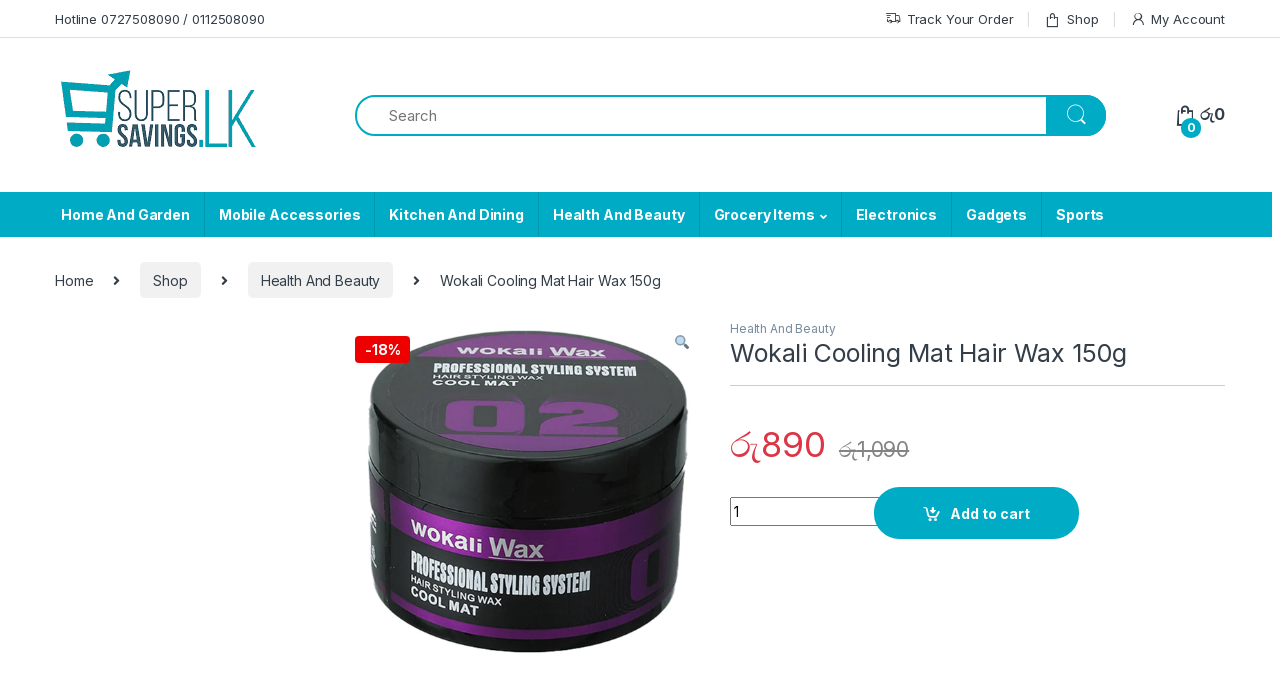

--- FILE ---
content_type: text/html; charset=UTF-8
request_url: https://supersavings.lk/shop-products/wokali-cooling-mat-hair-wax-150g/
body_size: 150960
content:
<!DOCTYPE html>
<html lang="en-US">
<head>
<meta charset="UTF-8">
<meta name="viewport" content="width=device-width, initial-scale=1">
<link rel="profile" href="https://gmpg.org/xfn/11">
<link rel="pingback" href="https://supersavings.lk/xmlrpc.php">

<meta name='robots' content='index, follow, max-image-preview:large, max-snippet:-1, max-video-preview:-1' />

	<!-- This site is optimized with the Yoast SEO plugin v21.5 - https://yoast.com/wordpress/plugins/seo/ -->
	<title>Wokali Cooling Mat Hair Wax 150g - Supersavings</title>
	<link rel="canonical" href="https://supersavings.lk/shop-products/wokali-cooling-mat-hair-wax-150g/" />
	<meta property="og:locale" content="en_US" />
	<meta property="og:type" content="article" />
	<meta property="og:title" content="Wokali Cooling Mat Hair Wax 150g - Supersavings" />
	<meta property="og:description" content="Wokali Wax Professional Styling System Cool Mat is a weightless and non-greasy styling wax perfect to ensure all day long strong grip. Its moisturizing formula makes hair look more glossy" />
	<meta property="og:url" content="https://supersavings.lk/shop-products/wokali-cooling-mat-hair-wax-150g/" />
	<meta property="og:site_name" content="Supersavings" />
	<meta property="article:modified_time" content="2025-11-15T05:45:12+00:00" />
	<meta property="og:image" content="https://supersavings.lk/wp-content/uploads/2024/02/wokali-wax-02.jpg" />
	<meta property="og:image:width" content="500" />
	<meta property="og:image:height" content="500" />
	<meta property="og:image:type" content="image/jpeg" />
	<meta name="twitter:card" content="summary_large_image" />
	<meta name="twitter:label1" content="Est. reading time" />
	<meta name="twitter:data1" content="1 minute" />
	<script type="application/ld+json" class="yoast-schema-graph">{"@context":"https://schema.org","@graph":[{"@type":"WebPage","@id":"https://supersavings.lk/shop-products/wokali-cooling-mat-hair-wax-150g/","url":"https://supersavings.lk/shop-products/wokali-cooling-mat-hair-wax-150g/","name":"Wokali Cooling Mat Hair Wax 150g - Supersavings","isPartOf":{"@id":"https://supersavings.lk/#website"},"primaryImageOfPage":{"@id":"https://supersavings.lk/shop-products/wokali-cooling-mat-hair-wax-150g/#primaryimage"},"image":{"@id":"https://supersavings.lk/shop-products/wokali-cooling-mat-hair-wax-150g/#primaryimage"},"thumbnailUrl":"https://supersavings.lk/wp-content/uploads/2024/02/wokali-wax-02.jpg","datePublished":"2024-02-21T05:21:07+00:00","dateModified":"2025-11-15T05:45:12+00:00","breadcrumb":{"@id":"https://supersavings.lk/shop-products/wokali-cooling-mat-hair-wax-150g/#breadcrumb"},"inLanguage":"en-US","potentialAction":[{"@type":"ReadAction","target":["https://supersavings.lk/shop-products/wokali-cooling-mat-hair-wax-150g/"]}]},{"@type":"ImageObject","inLanguage":"en-US","@id":"https://supersavings.lk/shop-products/wokali-cooling-mat-hair-wax-150g/#primaryimage","url":"https://supersavings.lk/wp-content/uploads/2024/02/wokali-wax-02.jpg","contentUrl":"https://supersavings.lk/wp-content/uploads/2024/02/wokali-wax-02.jpg","width":500,"height":500},{"@type":"BreadcrumbList","@id":"https://supersavings.lk/shop-products/wokali-cooling-mat-hair-wax-150g/#breadcrumb","itemListElement":[{"@type":"ListItem","position":1,"name":"Home","item":"https://supersavings.lk/"},{"@type":"ListItem","position":2,"name":"Shop","item":"https://supersavings.lk/shop-products/"},{"@type":"ListItem","position":3,"name":"Wokali Cooling Mat Hair Wax 150g"}]},{"@type":"WebSite","@id":"https://supersavings.lk/#website","url":"https://supersavings.lk/","name":"Supersavings","description":"Sri Lanka&#039;s Largest Growing Online Store","potentialAction":[{"@type":"SearchAction","target":{"@type":"EntryPoint","urlTemplate":"https://supersavings.lk/?s={search_term_string}"},"query-input":"required name=search_term_string"}],"inLanguage":"en-US"}]}</script>
	<!-- / Yoast SEO plugin. -->


<link rel='dns-prefetch' href='//fonts.googleapis.com' />
<link rel="alternate" type="application/rss+xml" title="Supersavings &raquo; Feed" href="https://supersavings.lk/feed/" />
<link rel="alternate" type="application/rss+xml" title="Supersavings &raquo; Comments Feed" href="https://supersavings.lk/comments/feed/" />
		<!-- This site uses the Google Analytics by MonsterInsights plugin v9.11.1 - Using Analytics tracking - https://www.monsterinsights.com/ -->
							<script src="//www.googletagmanager.com/gtag/js?id=G-J3DZD9E51X"  data-cfasync="false" data-wpfc-render="false" type="text/javascript" async></script>
			<script data-cfasync="false" data-wpfc-render="false" type="text/javascript">
				var mi_version = '9.11.1';
				var mi_track_user = true;
				var mi_no_track_reason = '';
								var MonsterInsightsDefaultLocations = {"page_location":"https:\/\/supersavings.lk\/shop-products\/wokali-cooling-mat-hair-wax-150g\/"};
								if ( typeof MonsterInsightsPrivacyGuardFilter === 'function' ) {
					var MonsterInsightsLocations = (typeof MonsterInsightsExcludeQuery === 'object') ? MonsterInsightsPrivacyGuardFilter( MonsterInsightsExcludeQuery ) : MonsterInsightsPrivacyGuardFilter( MonsterInsightsDefaultLocations );
				} else {
					var MonsterInsightsLocations = (typeof MonsterInsightsExcludeQuery === 'object') ? MonsterInsightsExcludeQuery : MonsterInsightsDefaultLocations;
				}

								var disableStrs = [
										'ga-disable-G-J3DZD9E51X',
									];

				/* Function to detect opted out users */
				function __gtagTrackerIsOptedOut() {
					for (var index = 0; index < disableStrs.length; index++) {
						if (document.cookie.indexOf(disableStrs[index] + '=true') > -1) {
							return true;
						}
					}

					return false;
				}

				/* Disable tracking if the opt-out cookie exists. */
				if (__gtagTrackerIsOptedOut()) {
					for (var index = 0; index < disableStrs.length; index++) {
						window[disableStrs[index]] = true;
					}
				}

				/* Opt-out function */
				function __gtagTrackerOptout() {
					for (var index = 0; index < disableStrs.length; index++) {
						document.cookie = disableStrs[index] + '=true; expires=Thu, 31 Dec 2099 23:59:59 UTC; path=/';
						window[disableStrs[index]] = true;
					}
				}

				if ('undefined' === typeof gaOptout) {
					function gaOptout() {
						__gtagTrackerOptout();
					}
				}
								window.dataLayer = window.dataLayer || [];

				window.MonsterInsightsDualTracker = {
					helpers: {},
					trackers: {},
				};
				if (mi_track_user) {
					function __gtagDataLayer() {
						dataLayer.push(arguments);
					}

					function __gtagTracker(type, name, parameters) {
						if (!parameters) {
							parameters = {};
						}

						if (parameters.send_to) {
							__gtagDataLayer.apply(null, arguments);
							return;
						}

						if (type === 'event') {
														parameters.send_to = monsterinsights_frontend.v4_id;
							var hookName = name;
							if (typeof parameters['event_category'] !== 'undefined') {
								hookName = parameters['event_category'] + ':' + name;
							}

							if (typeof MonsterInsightsDualTracker.trackers[hookName] !== 'undefined') {
								MonsterInsightsDualTracker.trackers[hookName](parameters);
							} else {
								__gtagDataLayer('event', name, parameters);
							}
							
						} else {
							__gtagDataLayer.apply(null, arguments);
						}
					}

					__gtagTracker('js', new Date());
					__gtagTracker('set', {
						'developer_id.dZGIzZG': true,
											});
					if ( MonsterInsightsLocations.page_location ) {
						__gtagTracker('set', MonsterInsightsLocations);
					}
										__gtagTracker('config', 'G-J3DZD9E51X', {"forceSSL":"true","link_attribution":"true"} );
										window.gtag = __gtagTracker;										(function () {
						/* https://developers.google.com/analytics/devguides/collection/analyticsjs/ */
						/* ga and __gaTracker compatibility shim. */
						var noopfn = function () {
							return null;
						};
						var newtracker = function () {
							return new Tracker();
						};
						var Tracker = function () {
							return null;
						};
						var p = Tracker.prototype;
						p.get = noopfn;
						p.set = noopfn;
						p.send = function () {
							var args = Array.prototype.slice.call(arguments);
							args.unshift('send');
							__gaTracker.apply(null, args);
						};
						var __gaTracker = function () {
							var len = arguments.length;
							if (len === 0) {
								return;
							}
							var f = arguments[len - 1];
							if (typeof f !== 'object' || f === null || typeof f.hitCallback !== 'function') {
								if ('send' === arguments[0]) {
									var hitConverted, hitObject = false, action;
									if ('event' === arguments[1]) {
										if ('undefined' !== typeof arguments[3]) {
											hitObject = {
												'eventAction': arguments[3],
												'eventCategory': arguments[2],
												'eventLabel': arguments[4],
												'value': arguments[5] ? arguments[5] : 1,
											}
										}
									}
									if ('pageview' === arguments[1]) {
										if ('undefined' !== typeof arguments[2]) {
											hitObject = {
												'eventAction': 'page_view',
												'page_path': arguments[2],
											}
										}
									}
									if (typeof arguments[2] === 'object') {
										hitObject = arguments[2];
									}
									if (typeof arguments[5] === 'object') {
										Object.assign(hitObject, arguments[5]);
									}
									if ('undefined' !== typeof arguments[1].hitType) {
										hitObject = arguments[1];
										if ('pageview' === hitObject.hitType) {
											hitObject.eventAction = 'page_view';
										}
									}
									if (hitObject) {
										action = 'timing' === arguments[1].hitType ? 'timing_complete' : hitObject.eventAction;
										hitConverted = mapArgs(hitObject);
										__gtagTracker('event', action, hitConverted);
									}
								}
								return;
							}

							function mapArgs(args) {
								var arg, hit = {};
								var gaMap = {
									'eventCategory': 'event_category',
									'eventAction': 'event_action',
									'eventLabel': 'event_label',
									'eventValue': 'event_value',
									'nonInteraction': 'non_interaction',
									'timingCategory': 'event_category',
									'timingVar': 'name',
									'timingValue': 'value',
									'timingLabel': 'event_label',
									'page': 'page_path',
									'location': 'page_location',
									'title': 'page_title',
									'referrer' : 'page_referrer',
								};
								for (arg in args) {
																		if (!(!args.hasOwnProperty(arg) || !gaMap.hasOwnProperty(arg))) {
										hit[gaMap[arg]] = args[arg];
									} else {
										hit[arg] = args[arg];
									}
								}
								return hit;
							}

							try {
								f.hitCallback();
							} catch (ex) {
							}
						};
						__gaTracker.create = newtracker;
						__gaTracker.getByName = newtracker;
						__gaTracker.getAll = function () {
							return [];
						};
						__gaTracker.remove = noopfn;
						__gaTracker.loaded = true;
						window['__gaTracker'] = __gaTracker;
					})();
									} else {
										console.log("");
					(function () {
						function __gtagTracker() {
							return null;
						}

						window['__gtagTracker'] = __gtagTracker;
						window['gtag'] = __gtagTracker;
					})();
									}
			</script>
							<!-- / Google Analytics by MonsterInsights -->
		<script type="text/javascript">
window._wpemojiSettings = {"baseUrl":"https:\/\/s.w.org\/images\/core\/emoji\/14.0.0\/72x72\/","ext":".png","svgUrl":"https:\/\/s.w.org\/images\/core\/emoji\/14.0.0\/svg\/","svgExt":".svg","source":{"concatemoji":"https:\/\/supersavings.lk\/wp-includes\/js\/wp-emoji-release.min.js?ver=6.3.7"}};
/*! This file is auto-generated */
!function(i,n){var o,s,e;function c(e){try{var t={supportTests:e,timestamp:(new Date).valueOf()};sessionStorage.setItem(o,JSON.stringify(t))}catch(e){}}function p(e,t,n){e.clearRect(0,0,e.canvas.width,e.canvas.height),e.fillText(t,0,0);var t=new Uint32Array(e.getImageData(0,0,e.canvas.width,e.canvas.height).data),r=(e.clearRect(0,0,e.canvas.width,e.canvas.height),e.fillText(n,0,0),new Uint32Array(e.getImageData(0,0,e.canvas.width,e.canvas.height).data));return t.every(function(e,t){return e===r[t]})}function u(e,t,n){switch(t){case"flag":return n(e,"\ud83c\udff3\ufe0f\u200d\u26a7\ufe0f","\ud83c\udff3\ufe0f\u200b\u26a7\ufe0f")?!1:!n(e,"\ud83c\uddfa\ud83c\uddf3","\ud83c\uddfa\u200b\ud83c\uddf3")&&!n(e,"\ud83c\udff4\udb40\udc67\udb40\udc62\udb40\udc65\udb40\udc6e\udb40\udc67\udb40\udc7f","\ud83c\udff4\u200b\udb40\udc67\u200b\udb40\udc62\u200b\udb40\udc65\u200b\udb40\udc6e\u200b\udb40\udc67\u200b\udb40\udc7f");case"emoji":return!n(e,"\ud83e\udef1\ud83c\udffb\u200d\ud83e\udef2\ud83c\udfff","\ud83e\udef1\ud83c\udffb\u200b\ud83e\udef2\ud83c\udfff")}return!1}function f(e,t,n){var r="undefined"!=typeof WorkerGlobalScope&&self instanceof WorkerGlobalScope?new OffscreenCanvas(300,150):i.createElement("canvas"),a=r.getContext("2d",{willReadFrequently:!0}),o=(a.textBaseline="top",a.font="600 32px Arial",{});return e.forEach(function(e){o[e]=t(a,e,n)}),o}function t(e){var t=i.createElement("script");t.src=e,t.defer=!0,i.head.appendChild(t)}"undefined"!=typeof Promise&&(o="wpEmojiSettingsSupports",s=["flag","emoji"],n.supports={everything:!0,everythingExceptFlag:!0},e=new Promise(function(e){i.addEventListener("DOMContentLoaded",e,{once:!0})}),new Promise(function(t){var n=function(){try{var e=JSON.parse(sessionStorage.getItem(o));if("object"==typeof e&&"number"==typeof e.timestamp&&(new Date).valueOf()<e.timestamp+604800&&"object"==typeof e.supportTests)return e.supportTests}catch(e){}return null}();if(!n){if("undefined"!=typeof Worker&&"undefined"!=typeof OffscreenCanvas&&"undefined"!=typeof URL&&URL.createObjectURL&&"undefined"!=typeof Blob)try{var e="postMessage("+f.toString()+"("+[JSON.stringify(s),u.toString(),p.toString()].join(",")+"));",r=new Blob([e],{type:"text/javascript"}),a=new Worker(URL.createObjectURL(r),{name:"wpTestEmojiSupports"});return void(a.onmessage=function(e){c(n=e.data),a.terminate(),t(n)})}catch(e){}c(n=f(s,u,p))}t(n)}).then(function(e){for(var t in e)n.supports[t]=e[t],n.supports.everything=n.supports.everything&&n.supports[t],"flag"!==t&&(n.supports.everythingExceptFlag=n.supports.everythingExceptFlag&&n.supports[t]);n.supports.everythingExceptFlag=n.supports.everythingExceptFlag&&!n.supports.flag,n.DOMReady=!1,n.readyCallback=function(){n.DOMReady=!0}}).then(function(){return e}).then(function(){var e;n.supports.everything||(n.readyCallback(),(e=n.source||{}).concatemoji?t(e.concatemoji):e.wpemoji&&e.twemoji&&(t(e.twemoji),t(e.wpemoji)))}))}((window,document),window._wpemojiSettings);
</script>
<style type="text/css">
img.wp-smiley,
img.emoji {
	display: inline !important;
	border: none !important;
	box-shadow: none !important;
	height: 1em !important;
	width: 1em !important;
	margin: 0 0.07em !important;
	vertical-align: -0.1em !important;
	background: none !important;
	padding: 0 !important;
}
</style>
	<link rel='stylesheet' id='wp-block-library-css' href='https://supersavings.lk/wp-includes/css/dist/block-library/style.min.css?ver=6.3.7' type='text/css' media='all' />
<style id='classic-theme-styles-inline-css' type='text/css'>
/*! This file is auto-generated */
.wp-block-button__link{color:#fff;background-color:#32373c;border-radius:9999px;box-shadow:none;text-decoration:none;padding:calc(.667em + 2px) calc(1.333em + 2px);font-size:1.125em}.wp-block-file__button{background:#32373c;color:#fff;text-decoration:none}
</style>
<style id='global-styles-inline-css' type='text/css'>
body{--wp--preset--color--black: #000000;--wp--preset--color--cyan-bluish-gray: #abb8c3;--wp--preset--color--white: #ffffff;--wp--preset--color--pale-pink: #f78da7;--wp--preset--color--vivid-red: #cf2e2e;--wp--preset--color--luminous-vivid-orange: #ff6900;--wp--preset--color--luminous-vivid-amber: #fcb900;--wp--preset--color--light-green-cyan: #7bdcb5;--wp--preset--color--vivid-green-cyan: #00d084;--wp--preset--color--pale-cyan-blue: #8ed1fc;--wp--preset--color--vivid-cyan-blue: #0693e3;--wp--preset--color--vivid-purple: #9b51e0;--wp--preset--gradient--vivid-cyan-blue-to-vivid-purple: linear-gradient(135deg,rgba(6,147,227,1) 0%,rgb(155,81,224) 100%);--wp--preset--gradient--light-green-cyan-to-vivid-green-cyan: linear-gradient(135deg,rgb(122,220,180) 0%,rgb(0,208,130) 100%);--wp--preset--gradient--luminous-vivid-amber-to-luminous-vivid-orange: linear-gradient(135deg,rgba(252,185,0,1) 0%,rgba(255,105,0,1) 100%);--wp--preset--gradient--luminous-vivid-orange-to-vivid-red: linear-gradient(135deg,rgba(255,105,0,1) 0%,rgb(207,46,46) 100%);--wp--preset--gradient--very-light-gray-to-cyan-bluish-gray: linear-gradient(135deg,rgb(238,238,238) 0%,rgb(169,184,195) 100%);--wp--preset--gradient--cool-to-warm-spectrum: linear-gradient(135deg,rgb(74,234,220) 0%,rgb(151,120,209) 20%,rgb(207,42,186) 40%,rgb(238,44,130) 60%,rgb(251,105,98) 80%,rgb(254,248,76) 100%);--wp--preset--gradient--blush-light-purple: linear-gradient(135deg,rgb(255,206,236) 0%,rgb(152,150,240) 100%);--wp--preset--gradient--blush-bordeaux: linear-gradient(135deg,rgb(254,205,165) 0%,rgb(254,45,45) 50%,rgb(107,0,62) 100%);--wp--preset--gradient--luminous-dusk: linear-gradient(135deg,rgb(255,203,112) 0%,rgb(199,81,192) 50%,rgb(65,88,208) 100%);--wp--preset--gradient--pale-ocean: linear-gradient(135deg,rgb(255,245,203) 0%,rgb(182,227,212) 50%,rgb(51,167,181) 100%);--wp--preset--gradient--electric-grass: linear-gradient(135deg,rgb(202,248,128) 0%,rgb(113,206,126) 100%);--wp--preset--gradient--midnight: linear-gradient(135deg,rgb(2,3,129) 0%,rgb(40,116,252) 100%);--wp--preset--font-size--small: 13px;--wp--preset--font-size--medium: 20px;--wp--preset--font-size--large: 36px;--wp--preset--font-size--x-large: 42px;--wp--preset--spacing--20: 0.44rem;--wp--preset--spacing--30: 0.67rem;--wp--preset--spacing--40: 1rem;--wp--preset--spacing--50: 1.5rem;--wp--preset--spacing--60: 2.25rem;--wp--preset--spacing--70: 3.38rem;--wp--preset--spacing--80: 5.06rem;--wp--preset--shadow--natural: 6px 6px 9px rgba(0, 0, 0, 0.2);--wp--preset--shadow--deep: 12px 12px 50px rgba(0, 0, 0, 0.4);--wp--preset--shadow--sharp: 6px 6px 0px rgba(0, 0, 0, 0.2);--wp--preset--shadow--outlined: 6px 6px 0px -3px rgba(255, 255, 255, 1), 6px 6px rgba(0, 0, 0, 1);--wp--preset--shadow--crisp: 6px 6px 0px rgba(0, 0, 0, 1);}:where(.is-layout-flex){gap: 0.5em;}:where(.is-layout-grid){gap: 0.5em;}body .is-layout-flow > .alignleft{float: left;margin-inline-start: 0;margin-inline-end: 2em;}body .is-layout-flow > .alignright{float: right;margin-inline-start: 2em;margin-inline-end: 0;}body .is-layout-flow > .aligncenter{margin-left: auto !important;margin-right: auto !important;}body .is-layout-constrained > .alignleft{float: left;margin-inline-start: 0;margin-inline-end: 2em;}body .is-layout-constrained > .alignright{float: right;margin-inline-start: 2em;margin-inline-end: 0;}body .is-layout-constrained > .aligncenter{margin-left: auto !important;margin-right: auto !important;}body .is-layout-constrained > :where(:not(.alignleft):not(.alignright):not(.alignfull)){max-width: var(--wp--style--global--content-size);margin-left: auto !important;margin-right: auto !important;}body .is-layout-constrained > .alignwide{max-width: var(--wp--style--global--wide-size);}body .is-layout-flex{display: flex;}body .is-layout-flex{flex-wrap: wrap;align-items: center;}body .is-layout-flex > *{margin: 0;}body .is-layout-grid{display: grid;}body .is-layout-grid > *{margin: 0;}:where(.wp-block-columns.is-layout-flex){gap: 2em;}:where(.wp-block-columns.is-layout-grid){gap: 2em;}:where(.wp-block-post-template.is-layout-flex){gap: 1.25em;}:where(.wp-block-post-template.is-layout-grid){gap: 1.25em;}.has-black-color{color: var(--wp--preset--color--black) !important;}.has-cyan-bluish-gray-color{color: var(--wp--preset--color--cyan-bluish-gray) !important;}.has-white-color{color: var(--wp--preset--color--white) !important;}.has-pale-pink-color{color: var(--wp--preset--color--pale-pink) !important;}.has-vivid-red-color{color: var(--wp--preset--color--vivid-red) !important;}.has-luminous-vivid-orange-color{color: var(--wp--preset--color--luminous-vivid-orange) !important;}.has-luminous-vivid-amber-color{color: var(--wp--preset--color--luminous-vivid-amber) !important;}.has-light-green-cyan-color{color: var(--wp--preset--color--light-green-cyan) !important;}.has-vivid-green-cyan-color{color: var(--wp--preset--color--vivid-green-cyan) !important;}.has-pale-cyan-blue-color{color: var(--wp--preset--color--pale-cyan-blue) !important;}.has-vivid-cyan-blue-color{color: var(--wp--preset--color--vivid-cyan-blue) !important;}.has-vivid-purple-color{color: var(--wp--preset--color--vivid-purple) !important;}.has-black-background-color{background-color: var(--wp--preset--color--black) !important;}.has-cyan-bluish-gray-background-color{background-color: var(--wp--preset--color--cyan-bluish-gray) !important;}.has-white-background-color{background-color: var(--wp--preset--color--white) !important;}.has-pale-pink-background-color{background-color: var(--wp--preset--color--pale-pink) !important;}.has-vivid-red-background-color{background-color: var(--wp--preset--color--vivid-red) !important;}.has-luminous-vivid-orange-background-color{background-color: var(--wp--preset--color--luminous-vivid-orange) !important;}.has-luminous-vivid-amber-background-color{background-color: var(--wp--preset--color--luminous-vivid-amber) !important;}.has-light-green-cyan-background-color{background-color: var(--wp--preset--color--light-green-cyan) !important;}.has-vivid-green-cyan-background-color{background-color: var(--wp--preset--color--vivid-green-cyan) !important;}.has-pale-cyan-blue-background-color{background-color: var(--wp--preset--color--pale-cyan-blue) !important;}.has-vivid-cyan-blue-background-color{background-color: var(--wp--preset--color--vivid-cyan-blue) !important;}.has-vivid-purple-background-color{background-color: var(--wp--preset--color--vivid-purple) !important;}.has-black-border-color{border-color: var(--wp--preset--color--black) !important;}.has-cyan-bluish-gray-border-color{border-color: var(--wp--preset--color--cyan-bluish-gray) !important;}.has-white-border-color{border-color: var(--wp--preset--color--white) !important;}.has-pale-pink-border-color{border-color: var(--wp--preset--color--pale-pink) !important;}.has-vivid-red-border-color{border-color: var(--wp--preset--color--vivid-red) !important;}.has-luminous-vivid-orange-border-color{border-color: var(--wp--preset--color--luminous-vivid-orange) !important;}.has-luminous-vivid-amber-border-color{border-color: var(--wp--preset--color--luminous-vivid-amber) !important;}.has-light-green-cyan-border-color{border-color: var(--wp--preset--color--light-green-cyan) !important;}.has-vivid-green-cyan-border-color{border-color: var(--wp--preset--color--vivid-green-cyan) !important;}.has-pale-cyan-blue-border-color{border-color: var(--wp--preset--color--pale-cyan-blue) !important;}.has-vivid-cyan-blue-border-color{border-color: var(--wp--preset--color--vivid-cyan-blue) !important;}.has-vivid-purple-border-color{border-color: var(--wp--preset--color--vivid-purple) !important;}.has-vivid-cyan-blue-to-vivid-purple-gradient-background{background: var(--wp--preset--gradient--vivid-cyan-blue-to-vivid-purple) !important;}.has-light-green-cyan-to-vivid-green-cyan-gradient-background{background: var(--wp--preset--gradient--light-green-cyan-to-vivid-green-cyan) !important;}.has-luminous-vivid-amber-to-luminous-vivid-orange-gradient-background{background: var(--wp--preset--gradient--luminous-vivid-amber-to-luminous-vivid-orange) !important;}.has-luminous-vivid-orange-to-vivid-red-gradient-background{background: var(--wp--preset--gradient--luminous-vivid-orange-to-vivid-red) !important;}.has-very-light-gray-to-cyan-bluish-gray-gradient-background{background: var(--wp--preset--gradient--very-light-gray-to-cyan-bluish-gray) !important;}.has-cool-to-warm-spectrum-gradient-background{background: var(--wp--preset--gradient--cool-to-warm-spectrum) !important;}.has-blush-light-purple-gradient-background{background: var(--wp--preset--gradient--blush-light-purple) !important;}.has-blush-bordeaux-gradient-background{background: var(--wp--preset--gradient--blush-bordeaux) !important;}.has-luminous-dusk-gradient-background{background: var(--wp--preset--gradient--luminous-dusk) !important;}.has-pale-ocean-gradient-background{background: var(--wp--preset--gradient--pale-ocean) !important;}.has-electric-grass-gradient-background{background: var(--wp--preset--gradient--electric-grass) !important;}.has-midnight-gradient-background{background: var(--wp--preset--gradient--midnight) !important;}.has-small-font-size{font-size: var(--wp--preset--font-size--small) !important;}.has-medium-font-size{font-size: var(--wp--preset--font-size--medium) !important;}.has-large-font-size{font-size: var(--wp--preset--font-size--large) !important;}.has-x-large-font-size{font-size: var(--wp--preset--font-size--x-large) !important;}
.wp-block-navigation a:where(:not(.wp-element-button)){color: inherit;}
:where(.wp-block-post-template.is-layout-flex){gap: 1.25em;}:where(.wp-block-post-template.is-layout-grid){gap: 1.25em;}
:where(.wp-block-columns.is-layout-flex){gap: 2em;}:where(.wp-block-columns.is-layout-grid){gap: 2em;}
.wp-block-pullquote{font-size: 1.5em;line-height: 1.6;}
</style>
<link rel='stylesheet' id='redux-extendify-styles-css' href='https://supersavings.lk/wp-content/plugins/redux-framework/redux-core/assets/css/extendify-utilities.css?ver=4.4.9' type='text/css' media='all' />
<link rel='stylesheet' id='photoswipe-css' href='https://supersavings.lk/wp-content/plugins/woocommerce/assets/css/photoswipe/photoswipe.min.css?ver=8.2.4' type='text/css' media='all' />
<link rel='stylesheet' id='photoswipe-default-skin-css' href='https://supersavings.lk/wp-content/plugins/woocommerce/assets/css/photoswipe/default-skin/default-skin.min.css?ver=8.2.4' type='text/css' media='all' />
<style id='woocommerce-inline-inline-css' type='text/css'>
.woocommerce form .form-row .required { visibility: visible; }
</style>
<link rel='stylesheet' id='aws-style-css' href='https://supersavings.lk/wp-content/plugins/advanced-woo-search/assets/css/common.min.css?ver=2.91' type='text/css' media='all' />
<link rel='stylesheet' id='electro-fonts-css' href='https://fonts.googleapis.com/css2?family=Inter:wght@300;400;600;700&#038;display=swap' type='text/css' media='all' />
<link rel='stylesheet' id='font-electro-css' href='https://supersavings.lk/wp-content/themes/electro/assets/css/font-electro.css?ver=3.3.2' type='text/css' media='all' />
<link rel='stylesheet' id='fontawesome-css' href='https://supersavings.lk/wp-content/themes/electro/assets/vendor/fontawesome/css/all.min.css?ver=3.3.2' type='text/css' media='all' />
<link rel='stylesheet' id='animate-css-css' href='https://supersavings.lk/wp-content/themes/electro/assets/vendor/animate.css/animate.min.css?ver=3.3.2' type='text/css' media='all' />
<link rel='stylesheet' id='electro-style-css' href='https://supersavings.lk/wp-content/themes/electro/style.min.css?ver=3.3.2' type='text/css' media='all' />
<link rel='stylesheet' id='electro-color-css' href='https://supersavings.lk/wp-content/themes/electro/assets/css/colors/flat-blue.min.css?ver=3.3.2' type='text/css' media='all' />
<script type='text/javascript' src='https://supersavings.lk/wp-content/plugins/google-analytics-for-wordpress/assets/js/frontend-gtag.min.js?ver=9.11.1' id='monsterinsights-frontend-script-js' async data-wp-strategy='async'></script>
<script data-cfasync="false" data-wpfc-render="false" type="text/javascript" id='monsterinsights-frontend-script-js-extra'>/* <![CDATA[ */
var monsterinsights_frontend = {"js_events_tracking":"true","download_extensions":"doc,pdf,ppt,zip,xls,docx,pptx,xlsx","inbound_paths":"[{\"path\":\"\\\/go\\\/\",\"label\":\"affiliate\"},{\"path\":\"\\\/recommend\\\/\",\"label\":\"affiliate\"}]","home_url":"https:\/\/supersavings.lk","hash_tracking":"false","v4_id":"G-J3DZD9E51X"};/* ]]> */
</script>
<script type='text/javascript' src='https://supersavings.lk/wp-includes/js/jquery/jquery.min.js?ver=3.7.0' id='jquery-core-js'></script>
<script type='text/javascript' src='https://supersavings.lk/wp-includes/js/jquery/jquery-migrate.min.js?ver=3.4.1' id='jquery-migrate-js'></script>
<link rel="https://api.w.org/" href="https://supersavings.lk/wp-json/" /><link rel="alternate" type="application/json" href="https://supersavings.lk/wp-json/wp/v2/product/65554" /><link rel="EditURI" type="application/rsd+xml" title="RSD" href="https://supersavings.lk/xmlrpc.php?rsd" />
<meta name="generator" content="WordPress 6.3.7" />
<meta name="generator" content="WooCommerce 8.2.4" />
<link rel='shortlink' href='https://supersavings.lk/?p=65554' />
<link rel="alternate" type="application/json+oembed" href="https://supersavings.lk/wp-json/oembed/1.0/embed?url=https%3A%2F%2Fsupersavings.lk%2Fshop-products%2Fwokali-cooling-mat-hair-wax-150g%2F" />
<link rel="alternate" type="text/xml+oembed" href="https://supersavings.lk/wp-json/oembed/1.0/embed?url=https%3A%2F%2Fsupersavings.lk%2Fshop-products%2Fwokali-cooling-mat-hair-wax-150g%2F&#038;format=xml" />
<meta name="generator" content="Redux 4.4.9" />	<noscript><style>.woocommerce-product-gallery{ opacity: 1 !important; }</style></noscript>
	<meta name="generator" content="Elementor 3.27.7; settings: css_print_method-external, google_font-enabled, font_display-auto">
			<style>
				.e-con.e-parent:nth-of-type(n+4):not(.e-lazyloaded):not(.e-no-lazyload),
				.e-con.e-parent:nth-of-type(n+4):not(.e-lazyloaded):not(.e-no-lazyload) * {
					background-image: none !important;
				}
				@media screen and (max-height: 1024px) {
					.e-con.e-parent:nth-of-type(n+3):not(.e-lazyloaded):not(.e-no-lazyload),
					.e-con.e-parent:nth-of-type(n+3):not(.e-lazyloaded):not(.e-no-lazyload) * {
						background-image: none !important;
					}
				}
				@media screen and (max-height: 640px) {
					.e-con.e-parent:nth-of-type(n+2):not(.e-lazyloaded):not(.e-no-lazyload),
					.e-con.e-parent:nth-of-type(n+2):not(.e-lazyloaded):not(.e-no-lazyload) * {
						background-image: none !important;
					}
				}
			</style>
			<meta name="generator" content="Powered by Slider Revolution 6.6.14 - responsive, Mobile-Friendly Slider Plugin for WordPress with comfortable drag and drop interface." />
<link rel="icon" href="https://supersavings.lk/wp-content/uploads/2019/06/cropped-WhatsApp-Image-2019-06-14-at-9.48.20-PM-32x32.jpeg" sizes="32x32" />
<link rel="icon" href="https://supersavings.lk/wp-content/uploads/2019/06/cropped-WhatsApp-Image-2019-06-14-at-9.48.20-PM-192x192.jpeg" sizes="192x192" />
<link rel="apple-touch-icon" href="https://supersavings.lk/wp-content/uploads/2019/06/cropped-WhatsApp-Image-2019-06-14-at-9.48.20-PM-180x180.jpeg" />
<meta name="msapplication-TileImage" content="https://supersavings.lk/wp-content/uploads/2019/06/cropped-WhatsApp-Image-2019-06-14-at-9.48.20-PM-270x270.jpeg" />
<script>function setREVStartSize(e){
			//window.requestAnimationFrame(function() {
				window.RSIW = window.RSIW===undefined ? window.innerWidth : window.RSIW;
				window.RSIH = window.RSIH===undefined ? window.innerHeight : window.RSIH;
				try {
					var pw = document.getElementById(e.c).parentNode.offsetWidth,
						newh;
					pw = pw===0 || isNaN(pw) || (e.l=="fullwidth" || e.layout=="fullwidth") ? window.RSIW : pw;
					e.tabw = e.tabw===undefined ? 0 : parseInt(e.tabw);
					e.thumbw = e.thumbw===undefined ? 0 : parseInt(e.thumbw);
					e.tabh = e.tabh===undefined ? 0 : parseInt(e.tabh);
					e.thumbh = e.thumbh===undefined ? 0 : parseInt(e.thumbh);
					e.tabhide = e.tabhide===undefined ? 0 : parseInt(e.tabhide);
					e.thumbhide = e.thumbhide===undefined ? 0 : parseInt(e.thumbhide);
					e.mh = e.mh===undefined || e.mh=="" || e.mh==="auto" ? 0 : parseInt(e.mh,0);
					if(e.layout==="fullscreen" || e.l==="fullscreen")
						newh = Math.max(e.mh,window.RSIH);
					else{
						e.gw = Array.isArray(e.gw) ? e.gw : [e.gw];
						for (var i in e.rl) if (e.gw[i]===undefined || e.gw[i]===0) e.gw[i] = e.gw[i-1];
						e.gh = e.el===undefined || e.el==="" || (Array.isArray(e.el) && e.el.length==0)? e.gh : e.el;
						e.gh = Array.isArray(e.gh) ? e.gh : [e.gh];
						for (var i in e.rl) if (e.gh[i]===undefined || e.gh[i]===0) e.gh[i] = e.gh[i-1];
											
						var nl = new Array(e.rl.length),
							ix = 0,
							sl;
						e.tabw = e.tabhide>=pw ? 0 : e.tabw;
						e.thumbw = e.thumbhide>=pw ? 0 : e.thumbw;
						e.tabh = e.tabhide>=pw ? 0 : e.tabh;
						e.thumbh = e.thumbhide>=pw ? 0 : e.thumbh;
						for (var i in e.rl) nl[i] = e.rl[i]<window.RSIW ? 0 : e.rl[i];
						sl = nl[0];
						for (var i in nl) if (sl>nl[i] && nl[i]>0) { sl = nl[i]; ix=i;}
						var m = pw>(e.gw[ix]+e.tabw+e.thumbw) ? 1 : (pw-(e.tabw+e.thumbw)) / (e.gw[ix]);
						newh =  (e.gh[ix] * m) + (e.tabh + e.thumbh);
					}
					var el = document.getElementById(e.c);
					if (el!==null && el) el.style.height = newh+"px";
					el = document.getElementById(e.c+"_wrapper");
					if (el!==null && el) {
						el.style.height = newh+"px";
						el.style.display = "block";
					}
				} catch(e){
					console.log("Failure at Presize of Slider:" + e)
				}
			//});
		  };</script>
</head>

<body data-rsssl=1 class="product-template-default single single-product postid-65554 theme-electro woocommerce woocommerce-page woocommerce-no-js left-sidebar normal elementor-default elementor-kit-56012">
	<div class="off-canvas-wrapper w-100 position-relative">
<div id="page" class="hfeed site">
			<a class="skip-link screen-reader-text visually-hidden" href="#site-navigation">Skip to navigation</a>
		<a class="skip-link screen-reader-text visually-hidden" href="#content">Skip to content</a>
		
			
		<div class="top-bar hidden-lg-down d-none d-xl-block">
			<div class="container clearfix">
			<ul id="menu-top-bar-left" class="nav nav-inline float-start electro-animate-dropdown flip"><li id="menu-item-25741" class="menu-item menu-item-type-custom menu-item-object-custom menu-item-25741"><a title="Hotline 0727508090 / 0112508090" href="#">Hotline 0727508090 / 0112508090</a></li>
</ul><ul id="menu-top-bar-right" class="nav nav-inline float-end electro-animate-dropdown flip"><li id="menu-item-4105" class="menu-item menu-item-type-post_type menu-item-object-page menu-item-4105"><a title="Track Your Order" href="https://supersavings.lk/track-your-order/"><i class="ec ec-transport"></i>Track Your Order</a></li>
<li id="menu-item-4099" class="menu-item menu-item-type-post_type menu-item-object-page current_page_parent menu-item-4099"><a title="Shop" href="https://supersavings.lk/shop-products/"><i class="ec ec-shopping-bag"></i>Shop</a></li>
<li id="menu-item-4100" class="menu-item menu-item-type-post_type menu-item-object-page menu-item-4100"><a title="My Account" href="https://supersavings.lk/my-account/"><i class="ec ec-user"></i>My Account</a></li>
</ul>			</div>
		</div><!-- /.top-bar -->

			
	
	<header id="masthead" class="site-header header-v3 stick-this">
		<div class="container hidden-lg-down d-none d-xl-block">
					<div class="masthead row align-items-center">
				<div class="header-logo-area d-flex justify-content-between align-items-center">
					<div class="header-site-branding">
				<a href="https://supersavings.lk/" class="header-logo-link">
					<img src="https://supersavings.lk/wp-content/uploads/2019/05/download-1-e1560887047727.png" alt="Supersavings" class="img-header-logo" width="204" height="98" />
				</a>
			</div>
					<div class="off-canvas-navigation-wrapper off-canvas-hide-in-desktop d-xl-none">
			<div class="off-canvas-navbar-toggle-buttons clearfix">
				<button class="navbar-toggler navbar-toggle-hamburger " type="button">
					<i class="ec ec-menu"></i>
				</button>
				<button class="navbar-toggler navbar-toggle-close " type="button">
					<i class="ec ec-close-remove"></i>
				</button>
			</div>

			<div class="off-canvas-navigation
							 light" id="default-oc-header">
				<ul id="menu-all-departments-menu" class="nav nav-inline yamm"><li id="menu-item-4760" class="yamm-tfw menu-item menu-item-type-custom menu-item-object-custom menu-item-4760"><a title="Home And Garden" href="https://supersavings.lk/product-category/home-and-garden/">Home And Garden</a></li>
<li id="menu-item-4763" class="yamm-tfw menu-item menu-item-type-custom menu-item-object-custom menu-item-4763"><a title="Mobile Accessories" href="https://supersavings.lk/product-category/mobile-accessories/">Mobile Accessories</a></li>
<li id="menu-item-10234" class="menu-item menu-item-type-custom menu-item-object-custom menu-item-10234"><a title="Kitchen And Dining" href="https://supersavings.lk/product-category/kitchen-and-dining/">Kitchen And Dining</a></li>
<li id="menu-item-4764" class="yamm-tfw menu-item menu-item-type-custom menu-item-object-custom menu-item-4764"><a title="Health And Beauty" href="https://supersavings.lk/product-category/health-and-beauty/">Health And Beauty</a></li>
<li id="menu-item-10233" class="menu-item menu-item-type-custom menu-item-object-custom menu-item-has-children menu-item-10233 dropdown"><a title="Grocery Items" href="https://supersavings.lk/product-category/grocery-items/" data-bs-toggle="dropdown" class="dropdown-toggle" aria-haspopup="true">Grocery Items</a>
<ul role="menu" class=" dropdown-menu">
	<li id="menu-item-26493" class="menu-item menu-item-type-custom menu-item-object-custom menu-item-26493"><a title="Spices" href="https://supersavings.lk/product-category/spices/">Spices</a></li>
	<li id="menu-item-26494" class="menu-item menu-item-type-custom menu-item-object-custom menu-item-26494"><a title="Nuts and Dates" href="https://supersavings.lk/product-category/nuts-and-dates/">Nuts and Dates</a></li>
	<li id="menu-item-26495" class="menu-item menu-item-type-custom menu-item-object-custom menu-item-26495"><a title="Dairy Collections" href="https://supersavings.lk/product-category/dairy-collections/">Dairy Collections</a></li>
	<li id="menu-item-26496" class="menu-item menu-item-type-custom menu-item-object-custom menu-item-26496"><a title="Beverages" href="https://supersavings.lk/product-category/beverages/">Beverages</a></li>
	<li id="menu-item-26497" class="menu-item menu-item-type-custom menu-item-object-custom menu-item-26497"><a title="Canned Foods" href="https://supersavings.lk/product-category/canned-foods/">Canned Foods</a></li>
	<li id="menu-item-26498" class="menu-item menu-item-type-custom menu-item-object-custom menu-item-26498"><a title="Sauces and Spreads" href="https://supersavings.lk/product-category/sauces-and-spreads/">Sauces and Spreads</a></li>
</ul>
</li>
<li id="menu-item-4768" class="yamm-tfw menu-item menu-item-type-custom menu-item-object-custom menu-item-4768"><a title="Electronics" href="https://supersavings.lk/product-category/electronics/">Electronics</a></li>
<li id="menu-item-4762" class="yamm-tfw menu-item menu-item-type-custom menu-item-object-custom menu-item-4762"><a title="Gadgets" href="https://supersavings.lk/product-category/gadgets/">Gadgets</a></li>
<li id="menu-item-4765" class="yamm-tfw menu-item menu-item-type-custom menu-item-object-custom menu-item-4765"><a title="Sports" href="https://supersavings.lk/product-category/sports-outdoor/">Sports</a></li>
</ul>			</div>
		</div>
				</div>
					<div class="navbar-search col">
			<div class="aws-container" data-url="/?wc-ajax=aws_action" data-siteurl="https://supersavings.lk" data-lang="" data-show-loader="true" data-show-more="true" data-show-page="true" data-ajax-search="true" data-show-clear="true" data-mobile-screen="false" data-use-analytics="false" data-min-chars="1" data-buttons-order="1" data-timeout="300" data-is-mobile="false" data-page-id="65554" data-tax="" ><form class="aws-search-form" action="https://supersavings.lk/" method="get" role="search" ><div class="aws-wrapper"><label class="aws-search-label" for="697e836f88150">Search</label><input type="search" name="s" id="697e836f88150" value="" class="aws-search-field" placeholder="Search" autocomplete="off" /><input type="hidden" name="post_type" value="product"><input type="hidden" name="type_aws" value="true"><div class="aws-search-clear"><span>×</span></div><div class="aws-loader"></div></div></form></div>			</div>
					<div class="header-icons col-auto d-flex justify-content-end align-items-center">
		<div class="header-icon header-icon__cart animate-dropdown dropdown"data-bs-toggle="tooltip" data-bs-placement="bottom" data-bs-title="Cart">
            <a class="dropdown-toggle" href="https://supersavings.lk/cart/" data-bs-toggle="dropdown">
                <i class="ec ec-shopping-bag"></i>
                <span class="cart-items-count count header-icon-counter">0</span>
                <span class="cart-items-total-price total-price"><span class="woocommerce-Price-amount amount"><bdi><span class="woocommerce-Price-currencySymbol">&#xdbb;&#xdd4;</span>0</bdi></span></span>
            </a>
                                <ul class="dropdown-menu dropdown-menu-mini-cart border-bottom-0-last-child">
                        <li>
                            <div class="widget_shopping_cart_content border-bottom-0-last-child">
                              

	<p class="woocommerce-mini-cart__empty-message">No products in the cart.</p>


                            </div>
                        </li>
                    </ul>        </div>		</div><!-- /.header-icons -->
				</div>
		<div class="electro-navbar-primary electro-animate-dropdown">
		<div class="container"><ul id="menu-all-departments-menu-1" class="nav navbar-nav yamm"><li id="menu-item-4760" class="yamm-tfw menu-item menu-item-type-custom menu-item-object-custom menu-item-4760"><a title="Home And Garden" href="https://supersavings.lk/product-category/home-and-garden/">Home And Garden</a></li>
<li id="menu-item-4763" class="yamm-tfw menu-item menu-item-type-custom menu-item-object-custom menu-item-4763"><a title="Mobile Accessories" href="https://supersavings.lk/product-category/mobile-accessories/">Mobile Accessories</a></li>
<li id="menu-item-10234" class="menu-item menu-item-type-custom menu-item-object-custom menu-item-10234"><a title="Kitchen And Dining" href="https://supersavings.lk/product-category/kitchen-and-dining/">Kitchen And Dining</a></li>
<li id="menu-item-4764" class="yamm-tfw menu-item menu-item-type-custom menu-item-object-custom menu-item-4764"><a title="Health And Beauty" href="https://supersavings.lk/product-category/health-and-beauty/">Health And Beauty</a></li>
<li id="menu-item-10233" class="menu-item menu-item-type-custom menu-item-object-custom menu-item-has-children menu-item-10233 dropdown"><a title="Grocery Items" href="https://supersavings.lk/product-category/grocery-items/" class="dropdown-toggle" aria-haspopup="true" data-hover="dropdown">Grocery Items</a>
<ul role="menu" class=" dropdown-menu">
	<li id="menu-item-26493" class="menu-item menu-item-type-custom menu-item-object-custom menu-item-26493"><a title="Spices" href="https://supersavings.lk/product-category/spices/">Spices</a></li>
	<li id="menu-item-26494" class="menu-item menu-item-type-custom menu-item-object-custom menu-item-26494"><a title="Nuts and Dates" href="https://supersavings.lk/product-category/nuts-and-dates/">Nuts and Dates</a></li>
	<li id="menu-item-26495" class="menu-item menu-item-type-custom menu-item-object-custom menu-item-26495"><a title="Dairy Collections" href="https://supersavings.lk/product-category/dairy-collections/">Dairy Collections</a></li>
	<li id="menu-item-26496" class="menu-item menu-item-type-custom menu-item-object-custom menu-item-26496"><a title="Beverages" href="https://supersavings.lk/product-category/beverages/">Beverages</a></li>
	<li id="menu-item-26497" class="menu-item menu-item-type-custom menu-item-object-custom menu-item-26497"><a title="Canned Foods" href="https://supersavings.lk/product-category/canned-foods/">Canned Foods</a></li>
	<li id="menu-item-26498" class="menu-item menu-item-type-custom menu-item-object-custom menu-item-26498"><a title="Sauces and Spreads" href="https://supersavings.lk/product-category/sauces-and-spreads/">Sauces and Spreads</a></li>
</ul>
</li>
<li id="menu-item-4768" class="yamm-tfw menu-item menu-item-type-custom menu-item-object-custom menu-item-4768"><a title="Electronics" href="https://supersavings.lk/product-category/electronics/">Electronics</a></li>
<li id="menu-item-4762" class="yamm-tfw menu-item menu-item-type-custom menu-item-object-custom menu-item-4762"><a title="Gadgets" href="https://supersavings.lk/product-category/gadgets/">Gadgets</a></li>
<li id="menu-item-4765" class="yamm-tfw menu-item menu-item-type-custom menu-item-object-custom menu-item-4765"><a title="Sports" href="https://supersavings.lk/product-category/sports-outdoor/">Sports</a></li>
</ul></div>		</div>
		
		</div>

					<div class="container hidden-xl-up d-xl-none">
				<div class="mobile-header-v1 row align-items-center handheld-stick-this">
							<div class="off-canvas-navigation-wrapper off-canvas-hide-in-desktop d-xl-none">
			<div class="off-canvas-navbar-toggle-buttons clearfix">
				<button class="navbar-toggler navbar-toggle-hamburger " type="button">
					<i class="ec ec-menu"></i>
				</button>
				<button class="navbar-toggler navbar-toggle-close " type="button">
					<i class="ec ec-close-remove"></i>
				</button>
			</div>

			<div class="off-canvas-navigation
							 light" id="default-oc-header">
				<ul id="menu-all-departments-menu-2" class="nav nav-inline yamm"><li id="menu-item-4760" class="yamm-tfw menu-item menu-item-type-custom menu-item-object-custom menu-item-4760"><a title="Home And Garden" href="https://supersavings.lk/product-category/home-and-garden/">Home And Garden</a></li>
<li id="menu-item-4763" class="yamm-tfw menu-item menu-item-type-custom menu-item-object-custom menu-item-4763"><a title="Mobile Accessories" href="https://supersavings.lk/product-category/mobile-accessories/">Mobile Accessories</a></li>
<li id="menu-item-10234" class="menu-item menu-item-type-custom menu-item-object-custom menu-item-10234"><a title="Kitchen And Dining" href="https://supersavings.lk/product-category/kitchen-and-dining/">Kitchen And Dining</a></li>
<li id="menu-item-4764" class="yamm-tfw menu-item menu-item-type-custom menu-item-object-custom menu-item-4764"><a title="Health And Beauty" href="https://supersavings.lk/product-category/health-and-beauty/">Health And Beauty</a></li>
<li id="menu-item-10233" class="menu-item menu-item-type-custom menu-item-object-custom menu-item-has-children menu-item-10233 dropdown"><a title="Grocery Items" href="https://supersavings.lk/product-category/grocery-items/" data-bs-toggle="dropdown" class="dropdown-toggle" aria-haspopup="true">Grocery Items</a>
<ul role="menu" class=" dropdown-menu">
	<li id="menu-item-26493" class="menu-item menu-item-type-custom menu-item-object-custom menu-item-26493"><a title="Spices" href="https://supersavings.lk/product-category/spices/">Spices</a></li>
	<li id="menu-item-26494" class="menu-item menu-item-type-custom menu-item-object-custom menu-item-26494"><a title="Nuts and Dates" href="https://supersavings.lk/product-category/nuts-and-dates/">Nuts and Dates</a></li>
	<li id="menu-item-26495" class="menu-item menu-item-type-custom menu-item-object-custom menu-item-26495"><a title="Dairy Collections" href="https://supersavings.lk/product-category/dairy-collections/">Dairy Collections</a></li>
	<li id="menu-item-26496" class="menu-item menu-item-type-custom menu-item-object-custom menu-item-26496"><a title="Beverages" href="https://supersavings.lk/product-category/beverages/">Beverages</a></li>
	<li id="menu-item-26497" class="menu-item menu-item-type-custom menu-item-object-custom menu-item-26497"><a title="Canned Foods" href="https://supersavings.lk/product-category/canned-foods/">Canned Foods</a></li>
	<li id="menu-item-26498" class="menu-item menu-item-type-custom menu-item-object-custom menu-item-26498"><a title="Sauces and Spreads" href="https://supersavings.lk/product-category/sauces-and-spreads/">Sauces and Spreads</a></li>
</ul>
</li>
<li id="menu-item-4768" class="yamm-tfw menu-item menu-item-type-custom menu-item-object-custom menu-item-4768"><a title="Electronics" href="https://supersavings.lk/product-category/electronics/">Electronics</a></li>
<li id="menu-item-4762" class="yamm-tfw menu-item menu-item-type-custom menu-item-object-custom menu-item-4762"><a title="Gadgets" href="https://supersavings.lk/product-category/gadgets/">Gadgets</a></li>
<li id="menu-item-4765" class="yamm-tfw menu-item menu-item-type-custom menu-item-object-custom menu-item-4765"><a title="Sports" href="https://supersavings.lk/product-category/sports-outdoor/">Sports</a></li>
</ul>			</div>
		</div>
		            <div class="header-logo">
                <a href="https://supersavings.lk/" class="header-logo-link">
                    <img src="https://supersavings.lk/wp-content/uploads/2019/05/download-1-e1560887047727.png" alt="Supersavings" class="img-header-logo" width="204" height="98" />
                </a>
            </div>
            		<div class="handheld-header-links">
			<ul class="columns-3">
									<li class="search">
						<a href="">Search</a>			<div class="site-search">
				<div class="widget woocommerce widget_product_search"><form role="search" method="get" class="woocommerce-product-search" action="https://supersavings.lk/">
	<label class="screen-reader-text" for="woocommerce-product-search-field-0">Search for:</label>
	<input type="search" id="woocommerce-product-search-field-0" class="search-field" placeholder="Search products&hellip;" value="" name="s" />
	<button type="submit" value="Search" class="">Search</button>
	<input type="hidden" name="post_type" value="product" />
</form>
</div>			</div>
							</li>
									<li class="my-account">
						<a href="https://supersavings.lk/my-account/"><i class="ec ec-user"></i></a>					</li>
									<li class="cart">
									<a class="footer-cart-contents" href="https://supersavings.lk/cart/" title="View your shopping cart">
				<i class="ec ec-shopping-bag"></i>
				<span class="cart-items-count count">0</span>
			</a>
								</li>
							</ul>
		</div>
					<div class="site-search">
				<div class="widget woocommerce widget_product_search"><form role="search" method="get" class="woocommerce-product-search" action="https://supersavings.lk/">
	<label class="screen-reader-text" for="woocommerce-product-search-field-1">Search for:</label>
	<input type="search" id="woocommerce-product-search-field-1" class="search-field" placeholder="Search products&hellip;" value="" name="s" />
	<button type="submit" value="Search" class="">Search</button>
	<input type="hidden" name="post_type" value="product" />
</form>
</div>			</div>
						</div>
			</div>
			
	</header><!-- #masthead -->

	
	
	<div id="content" class="site-content" tabindex="-1">
		<div class="container">
		<nav class="woocommerce-breadcrumb"><a href="https://supersavings.lk">Home</a><span class="delimiter"><i class="fa fa-angle-right"></i></span><a href="https://supersavings.lk/shop-products/">Shop</a><span class="delimiter"><i class="fa fa-angle-right"></i></span><a href="https://supersavings.lk/product-category/health-and-beauty/">Health And Beauty</a><span class="delimiter"><i class="fa fa-angle-right"></i></span>Wokali Cooling Mat Hair Wax 150g</nav><div class="site-content-inner row">
		
			<div id="primary" class="content-area">
			<main id="main" class="site-main">
			
					
			<div class="woocommerce-notices-wrapper"></div><div id="product-65554" class="product type-product post-65554 status-publish first instock product_cat-health-and-beauty product_tag-hair product_tag-wax product_tag-wokali has-post-thumbnail sale shipping-taxable purchasable product-type-simple">

			<div class="single-product-wrapper row">
				<div class="product-images-wrapper">
		
	<span class="onsale">-<span class="percentage">18%</span></span>
	<div class="woocommerce-product-gallery woocommerce-product-gallery--with-images woocommerce-product-gallery--columns-5 images electro-carousel-loaded" data-columns="5" style="opacity: 0; transition: opacity .25s ease-in-out;">
	<div class="woocommerce-product-gallery__wrapper">
		<div data-thumb="https://supersavings.lk/wp-content/uploads/2024/02/wokali-wax-02-100x100.jpg" data-thumb-alt="" class="woocommerce-product-gallery__image"><a href="https://supersavings.lk/wp-content/uploads/2024/02/wokali-wax-02.jpg"><img fetchpriority="high" width="500" height="500" src="https://supersavings.lk/wp-content/uploads/2024/02/wokali-wax-02.jpg" class="wp-post-image" alt="" decoding="async" title="wokali-wax-02" data-caption="" data-src="https://supersavings.lk/wp-content/uploads/2024/02/wokali-wax-02.jpg" data-large_image="https://supersavings.lk/wp-content/uploads/2024/02/wokali-wax-02.jpg" data-large_image_width="500" data-large_image_height="500" srcset="https://supersavings.lk/wp-content/uploads/2024/02/wokali-wax-02.jpg 500w, https://supersavings.lk/wp-content/uploads/2024/02/wokali-wax-02-300x300.jpg 300w, https://supersavings.lk/wp-content/uploads/2024/02/wokali-wax-02-150x150.jpg 150w, https://supersavings.lk/wp-content/uploads/2024/02/wokali-wax-02-100x100.jpg 100w" sizes="(max-width: 500px) 100vw, 500px" /></a></div>	</div>
</div>
		</div><!-- /.product-images-wrapper -->
		
	<div class="summary entry-summary">
		<span class="loop-product-categories"><a href="https://supersavings.lk/product-category/health-and-beauty/" rel="tag">Health And Beauty</a></span><h1 class="product_title entry-title">Wokali Cooling Mat Hair Wax 150g</h1>		<hr class="single-product-title-divider" />
		<div class="action-buttons"></div><p class="price"><span class="electro-price"><ins><span class="woocommerce-Price-amount amount"><bdi><span class="woocommerce-Price-currencySymbol">&#xdbb;&#xdd4;</span>890</bdi></span></ins> <del><span class="woocommerce-Price-amount amount"><bdi><span class="woocommerce-Price-currencySymbol">&#xdbb;&#xdd4;</span>1,090</bdi></span></del></span></p>

	
	<form class="cart" action="https://supersavings.lk/shop-products/wokali-cooling-mat-hair-wax-150g/" method="post" enctype='multipart/form-data'>
		
			<div class="quantity">
				<label for="quantity_697e836f8b0b3">Quantity</label>
		<input
			type="number"
			id="quantity_697e836f8b0b3"
			class="input-text qty text"
			step="1"
			min="1"
			max=""
			name="quantity"
			value="1"
			title="Qty"
			size="4"
			inputmode="numeric"
						aria-labelledby="Wokali Cooling Mat Hair Wax 150g quantity" />
						</div>
	
		<button type="submit" name="add-to-cart" value="65554" class="single_add_to_cart_button button alt">Add to cart</button>

			</form>

	
	</div>

			</div><!-- /.single-product-wrapper -->
		
	<div class="woocommerce-tabs wc-tabs-wrapper">
		<ul class="tabs wc-tabs" role="tablist">
							<li class="description_tab" id="tab-title-description" role="tab" aria-controls="tab-description">
					<a href="#tab-description">
						Description					</a>
				</li>
							<li class="specification_tab" id="tab-title-specification" role="tab" aria-controls="tab-specification">
					<a href="#tab-specification">
						Specification					</a>
				</li>
					</ul>
					<div class="woocommerce-Tabs-panel woocommerce-Tabs-panel--description panel entry-content wc-tab" id="tab-description" role="tabpanel" aria-labelledby="tab-title-description">
				<div class="electro-description clearfix">

<p>Wokali Wax Professional Styling System Cool Mat is a weightless and non-greasy styling wax perfect to ensure all day long strong grip. Its moisturizing formula makes hair look more glossy and shiny.</p>
</div><div class="product_meta">

	
	
		<span class="sku_wrapper">SKU: <span class="sku">10636</span></span>

	
	<span class="posted_in">Category: <a href="https://supersavings.lk/product-category/health-and-beauty/" rel="tag">Health And Beauty</a></span>
	<span class="tagged_as">Tags: <a href="https://supersavings.lk/product-tag/hair/" rel="tag">hair</a>, <a href="https://supersavings.lk/product-tag/wax/" rel="tag">wax</a>, <a href="https://supersavings.lk/product-tag/wokali/" rel="tag">wokali</a></span>
	
</div>
			</div>
					<div class="woocommerce-Tabs-panel woocommerce-Tabs-panel--specification panel entry-content wc-tab" id="tab-specification" role="tabpanel" aria-labelledby="tab-title-specification">
				<table class="woocommerce-product-attributes shop_attributes">
			<tr class="woocommerce-product-attributes-item woocommerce-product-attributes-item--weight">
			<th class="woocommerce-product-attributes-item__label">Weight</th>
			<td class="woocommerce-product-attributes-item__value">0.3 kg</td>
		</tr>
	</table>
			</div>
		
			</div>


	<section class="related products">

					<h2>Related products</h2>
				
		<ul data-view="grid" data-bs-toggle="regular-products" class="products products list-unstyled row g-0 row-cols-2 row-cols-md-3 row-cols-lg-4 row-cols-xl-4 row-cols-xxl-5">
			
					<li class="product type-product post-6702 status-publish first instock product_cat-health-and-beauty product_tag-glasses product_tag-smart-view-glass has-post-thumbnail sale shipping-taxable purchasable product-type-simple">
	<div class="product-outer product-item__outer"><div class="product-inner product-item__inner"><div class="product-loop-header product-item__header"><span class="loop-product-categories"><a href="https://supersavings.lk/product-category/health-and-beauty/" rel="tag">Health And Beauty</a></span><a href="https://supersavings.lk/shop-products/smart-view-sunglass-high-definition-lens/" class="woocommerce-LoopProduct-link woocommerce-loop-product__link"><h2 class="woocommerce-loop-product__title">Smart View Sunglass High Definition Lens</h2><div class="product-thumbnail product-item__thumbnail"><img width="300" height="300" src="https://supersavings.lk/wp-content/uploads/2019/04/hd-vision-wraparound-glasses-300x300.jpg" class="attachment-woocommerce_thumbnail size-woocommerce_thumbnail" alt="" /></div></a></div><!-- /.product-loop-header --><div class="product-loop-body product-item__body"><span class="loop-product-categories"><a href="https://supersavings.lk/product-category/health-and-beauty/" rel="tag">Health And Beauty</a></span><a href="https://supersavings.lk/shop-products/smart-view-sunglass-high-definition-lens/" class="woocommerce-LoopProduct-link woocommerce-loop-product__link"><h2 class="woocommerce-loop-product__title">Smart View Sunglass High Definition Lens</h2>		<div class="product-rating">
			<div class="star-rating" title="Rated 0 out of 5"><span style="width:0%"><strong class="rating">0</strong> out of 5</span></div> (0)
		</div>
				<div class="product-sku">SKU: 2850</div></a></div><!-- /.product-loop-body --><div class="product-loop-footer product-item__footer"><div class="price-add-to-cart">
	<span class="price"><span class="electro-price"><ins><span class="woocommerce-Price-amount amount"><bdi><span class="woocommerce-Price-currencySymbol">&#xdbb;&#xdd4;</span>749</bdi></span></ins> <del><span class="woocommerce-Price-amount amount"><bdi><span class="woocommerce-Price-currencySymbol">&#xdbb;&#xdd4;</span>1,999</bdi></span></del></span></span>
<div class="add-to-cart-wrap" data-bs-toggle="tooltip" data-bs-title="Add to cart"><a href="?add-to-cart=6702" data-quantity="1" class="button product_type_simple add_to_cart_button ajax_add_to_cart" data-product_id="6702" data-product_sku="2850" aria-label="Add &ldquo;Smart View Sunglass High Definition Lens&rdquo; to your cart" aria-describedby="" rel="nofollow">Add to cart</a></div></div><!-- /.price-add-to-cart --><div class="hover-area"><div class="action-buttons"></div></div></div><!-- /.product-loop-footer --></div><!-- /.product-inner --></div><!-- /.product-outer --></li>

			
					<li class="product type-product post-6826 status-publish instock product_cat-health-and-beauty product_tag-nail-trimmer product_tag-roto-clipper has-post-thumbnail sale shipping-taxable purchasable product-type-simple">
	<div class="product-outer product-item__outer"><div class="product-inner product-item__inner"><div class="product-loop-header product-item__header"><span class="loop-product-categories"><a href="https://supersavings.lk/product-category/health-and-beauty/" rel="tag">Health And Beauty</a></span><a href="https://supersavings.lk/shop-products/roto-clipper-electric-nail-trimmer/" class="woocommerce-LoopProduct-link woocommerce-loop-product__link"><h2 class="woocommerce-loop-product__title">Roto Clipper Electric Nail Trimmer &#8211; 02345</h2><div class="product-thumbnail product-item__thumbnail"><img width="300" height="300" src="https://supersavings.lk/wp-content/uploads/2019/04/Roto-Clipper-Electric-Nail-Trimmer-300x300.jpg" class="attachment-woocommerce_thumbnail size-woocommerce_thumbnail" alt="" /></div></a></div><!-- /.product-loop-header --><div class="product-loop-body product-item__body"><span class="loop-product-categories"><a href="https://supersavings.lk/product-category/health-and-beauty/" rel="tag">Health And Beauty</a></span><a href="https://supersavings.lk/shop-products/roto-clipper-electric-nail-trimmer/" class="woocommerce-LoopProduct-link woocommerce-loop-product__link"><h2 class="woocommerce-loop-product__title">Roto Clipper Electric Nail Trimmer &#8211; 02345</h2>		<div class="product-rating">
			<div class="star-rating" title="Rated 0 out of 5"><span style="width:0%"><strong class="rating">0</strong> out of 5</span></div> (0)
		</div>
				<div class="product-sku">SKU: 2345</div></a></div><!-- /.product-loop-body --><div class="product-loop-footer product-item__footer"><div class="price-add-to-cart">
	<span class="price"><span class="electro-price"><ins><span class="woocommerce-Price-amount amount"><bdi><span class="woocommerce-Price-currencySymbol">&#xdbb;&#xdd4;</span>1,690</bdi></span></ins> <del><span class="woocommerce-Price-amount amount"><bdi><span class="woocommerce-Price-currencySymbol">&#xdbb;&#xdd4;</span>2,490</bdi></span></del></span></span>
<div class="add-to-cart-wrap" data-bs-toggle="tooltip" data-bs-title="Add to cart"><a href="?add-to-cart=6826" data-quantity="1" class="button product_type_simple add_to_cart_button ajax_add_to_cart" data-product_id="6826" data-product_sku="2345" aria-label="Add &ldquo;Roto Clipper Electric Nail Trimmer - 02345&rdquo; to your cart" aria-describedby="" rel="nofollow">Add to cart</a></div></div><!-- /.price-add-to-cart --><div class="hover-area"><div class="action-buttons"></div></div></div><!-- /.product-loop-footer --></div><!-- /.product-inner --></div><!-- /.product-outer --></li>

			
					<li class="product type-product post-6708 status-publish instock product_cat-health-and-beauty product_tag-slique has-post-thumbnail sale shipping-taxable purchasable product-type-simple">
	<div class="product-outer product-item__outer"><div class="product-inner product-item__inner"><div class="product-loop-header product-item__header"><span class="loop-product-categories"><a href="https://supersavings.lk/product-category/health-and-beauty/" rel="tag">Health And Beauty</a></span><a href="https://supersavings.lk/shop-products/slique-face-and-body-hair-threading-system/" class="woocommerce-LoopProduct-link woocommerce-loop-product__link"><h2 class="woocommerce-loop-product__title">Slique Face and Body Hair Threading System &#8211; CA-90212</h2><div class="product-thumbnail product-item__thumbnail"><img width="300" height="300" src="https://supersavings.lk/wp-content/uploads/2019/04/SLIQUE-FACE-AND-BODY-HAIR-THREADING-SYSTEM-300x300.jpg" class="attachment-woocommerce_thumbnail size-woocommerce_thumbnail" alt="" /></div></a></div><!-- /.product-loop-header --><div class="product-loop-body product-item__body"><span class="loop-product-categories"><a href="https://supersavings.lk/product-category/health-and-beauty/" rel="tag">Health And Beauty</a></span><a href="https://supersavings.lk/shop-products/slique-face-and-body-hair-threading-system/" class="woocommerce-LoopProduct-link woocommerce-loop-product__link"><h2 class="woocommerce-loop-product__title">Slique Face and Body Hair Threading System &#8211; CA-90212</h2>		<div class="product-rating">
			<div class="star-rating" title="Rated 0 out of 5"><span style="width:0%"><strong class="rating">0</strong> out of 5</span></div> (0)
		</div>
				<div class="product-sku">SKU: 2027</div></a></div><!-- /.product-loop-body --><div class="product-loop-footer product-item__footer"><div class="price-add-to-cart">
	<span class="price"><span class="electro-price"><ins><span class="woocommerce-Price-amount amount"><bdi><span class="woocommerce-Price-currencySymbol">&#xdbb;&#xdd4;</span>590</bdi></span></ins> <del><span class="woocommerce-Price-amount amount"><bdi><span class="woocommerce-Price-currencySymbol">&#xdbb;&#xdd4;</span>790</bdi></span></del></span></span>
<div class="add-to-cart-wrap" data-bs-toggle="tooltip" data-bs-title="Add to cart"><a href="?add-to-cart=6708" data-quantity="1" class="button product_type_simple add_to_cart_button ajax_add_to_cart" data-product_id="6708" data-product_sku="2027" aria-label="Add &ldquo;Slique Face and Body Hair Threading System - CA-90212&rdquo; to your cart" aria-describedby="" rel="nofollow">Add to cart</a></div></div><!-- /.price-add-to-cart --><div class="hover-area"><div class="action-buttons"></div></div></div><!-- /.product-loop-footer --></div><!-- /.product-inner --></div><!-- /.product-outer --></li>

			
					<li class="product type-product post-6538 status-publish last instock product_cat-health-and-beauty product_tag-shaver product_tag-tinkle has-post-thumbnail sale shipping-taxable purchasable product-type-simple">
	<div class="product-outer product-item__outer"><div class="product-inner product-item__inner"><div class="product-loop-header product-item__header"><span class="loop-product-categories"><a href="https://supersavings.lk/product-category/health-and-beauty/" rel="tag">Health And Beauty</a></span><a href="https://supersavings.lk/shop-products/tinkle-eyebrow-shaver-pack-of-3/" class="woocommerce-LoopProduct-link woocommerce-loop-product__link"><h2 class="woocommerce-loop-product__title">Tinkle Eyebrow Shaver (Pack of 3)</h2><div class="product-thumbnail product-item__thumbnail"><img width="300" height="300" src="https://supersavings.lk/wp-content/uploads/2019/04/Tinkle-Eyebrow-Shaver-Pack-of-3-300x300.jpg" class="attachment-woocommerce_thumbnail size-woocommerce_thumbnail" alt="" /></div></a></div><!-- /.product-loop-header --><div class="product-loop-body product-item__body"><span class="loop-product-categories"><a href="https://supersavings.lk/product-category/health-and-beauty/" rel="tag">Health And Beauty</a></span><a href="https://supersavings.lk/shop-products/tinkle-eyebrow-shaver-pack-of-3/" class="woocommerce-LoopProduct-link woocommerce-loop-product__link"><h2 class="woocommerce-loop-product__title">Tinkle Eyebrow Shaver (Pack of 3)</h2>		<div class="product-rating">
			<div class="star-rating" title="Rated 0 out of 5"><span style="width:0%"><strong class="rating">0</strong> out of 5</span></div> (0)
		</div>
				<div class="product-sku">SKU: 3159</div></a></div><!-- /.product-loop-body --><div class="product-loop-footer product-item__footer"><div class="price-add-to-cart">
	<span class="price"><span class="electro-price"><ins><span class="woocommerce-Price-amount amount"><bdi><span class="woocommerce-Price-currencySymbol">&#xdbb;&#xdd4;</span>390</bdi></span></ins> <del><span class="woocommerce-Price-amount amount"><bdi><span class="woocommerce-Price-currencySymbol">&#xdbb;&#xdd4;</span>600</bdi></span></del></span></span>
<div class="add-to-cart-wrap" data-bs-toggle="tooltip" data-bs-title="Add to cart"><a href="?add-to-cart=6538" data-quantity="1" class="button product_type_simple add_to_cart_button ajax_add_to_cart" data-product_id="6538" data-product_sku="3159" aria-label="Add &ldquo;Tinkle Eyebrow Shaver (Pack of 3)&rdquo; to your cart" aria-describedby="" rel="nofollow">Add to cart</a></div></div><!-- /.price-add-to-cart --><div class="hover-area"><div class="action-buttons"></div></div></div><!-- /.product-loop-footer --></div><!-- /.product-inner --></div><!-- /.product-outer --></li>

			
		</ul>

	</section>
	</div>


		
				</main><!-- #main -->
		</div><!-- #primary -->

		

<div id="sidebar" class="sidebar" role="complementary">
<aside id="text-13" class="widget widget_text">			<div class="textwidget"></div>
		</aside></div><!-- /.sidebar-shop -->


	
					</div>
				</div><!-- .col-full -->
	</div><!-- #content -->

	
	
	<footer id="colophon" class="site-footer footer-v2">

		<div class="desktop-footer d-none d-lg-block container">
                        <div class="footer-widgets row row-cols-lg-2 row-cols-xl-1">
                <div class="widget-column col mb-lg-5 mb-xl-0"><aside id="electro_products_cards_carousel_widget-2" class="widget clearfix widget_electro_products_cards_carousel_widget"><div class="body">
			<section class="section-product-cards-carousel" >

				
				<header class="show-nav">

					<h2 class="h1">On Sale Products</h2>

										<ul class="nav nav-inline">

						
											</ul>
									</header>

				
				<div id="697e836f9a2cd" data-ride="owl-carousel" data-carousel-selector=".product-cards-carousel" data-carousel-options="{&quot;items&quot;:1,&quot;nav&quot;:false,&quot;slideSpeed&quot;:300,&quot;dots&quot;:true,&quot;rtl&quot;:false,&quot;paginationSpeed&quot;:400,&quot;navText&quot;:[&quot;&quot;,&quot;&quot;],&quot;margin&quot;:0,&quot;touchDrag&quot;:true}">
					<div class="woocommerce columns-5 product-cards-carousel owl-carousel"><ul data-view="grid" data-bs-toggle="regular-products" class="products products list-unstyled row g-0 row-cols-2 row-cols-md-3 row-cols-lg-5 row-cols-xl-5 row-cols-xxl-3"><li class="product-card post-6459 product type-product status-publish has-post-thumbnail product_cat-electronics product_tag-bulb product_tag-led-bulb first instock sale shipping-taxable purchasable product-type-simple">

	<div class="product-outer product-item__outer">
	<div class="product-inner">

		
		<a class="card-media-left" href="https://supersavings.lk/shop-products/zhuo-rui-led-5w-daylight-screw-type-bulb/" title="ZHUO RUI – LED 5W Daylight Screw Type Bulb - 02090">
			<img width="300" height="300" src="https://supersavings.lk/wp-content/uploads/2019/04/ZHUO-RUI-LED-9W-Daylight-Screw-Type-Bulb-300x300.jpg" class="media-object attachment-woocommerce_thumbnail size-woocommerce_thumbnail" alt="" decoding="async" srcset="https://supersavings.lk/wp-content/uploads/2019/04/ZHUO-RUI-LED-9W-Daylight-Screw-Type-Bulb-300x300.jpg 300w, https://supersavings.lk/wp-content/uploads/2019/04/ZHUO-RUI-LED-9W-Daylight-Screw-Type-Bulb-150x150.jpg 150w, https://supersavings.lk/wp-content/uploads/2019/04/ZHUO-RUI-LED-9W-Daylight-Screw-Type-Bulb-100x100.jpg 100w" sizes="(max-width: 300px) 100vw, 300px" />		</a>

		
		<div class="card-body">
			<div class="card-body-inner">
			<span class="loop-product-categories"><a href="https://supersavings.lk/product-category/electronics/" rel="tag">Electronics</a></span><a href="https://supersavings.lk/shop-products/zhuo-rui-led-5w-daylight-screw-type-bulb/" class="woocommerce-LoopProduct-link woocommerce-loop-product__link"><h2 class="woocommerce-loop-product__title">ZHUO RUI – LED 5W Daylight Screw Type Bulb &#8211; 02090</h2></a><div class="price-add-to-cart">
	<span class="price"><span class="electro-price"><ins><span class="woocommerce-Price-amount amount"><bdi><span class="woocommerce-Price-currencySymbol">&#xdbb;&#xdd4;</span>285</bdi></span></ins> <del><span class="woocommerce-Price-amount amount"><bdi><span class="woocommerce-Price-currencySymbol">&#xdbb;&#xdd4;</span>600</bdi></span></del></span></span>
<div class="add-to-cart-wrap" data-bs-toggle="tooltip" data-bs-title="Add to cart"><a href="?add-to-cart=6459" data-quantity="1" class="button product_type_simple add_to_cart_button ajax_add_to_cart" data-product_id="6459" data-product_sku="2090" aria-label="Add &ldquo;ZHUO RUI – LED 5W Daylight Screw Type Bulb - 02090&rdquo; to your cart" aria-describedby="" rel="nofollow">Add to cart</a></div></div><!-- /.price-add-to-cart -->			</div>
		</div>
		<div class="hover-area"><div class="action-buttons"></div></div>	</div>
	</div><!-- /.product-outer -->
</li>
<li class="product-card post-6461 product type-product status-publish has-post-thumbnail product_cat-kitchen-and-dining product_tag-spice product_tag-spice-bottle product_tag-spice-rack product_tag-spice-set  instock sale shipping-taxable purchasable product-type-simple">

	<div class="product-outer product-item__outer">
	<div class="product-inner">

		
		<a class="card-media-left" href="https://supersavings.lk/shop-products/zero-gravity-wall-mounted-magnetic-spice-set/" title="Zero Gravity Wall Mounted Magnetic Spice Set - 02905">
			<img width="300" height="300" src="https://supersavings.lk/wp-content/uploads/2019/04/Zero-Gravity-Wall-Mounted-Magnetic-Spice-Set-1-300x300.jpg" class="media-object attachment-woocommerce_thumbnail size-woocommerce_thumbnail" alt="" decoding="async" srcset="https://supersavings.lk/wp-content/uploads/2019/04/Zero-Gravity-Wall-Mounted-Magnetic-Spice-Set-1-300x300.jpg 300w, https://supersavings.lk/wp-content/uploads/2019/04/Zero-Gravity-Wall-Mounted-Magnetic-Spice-Set-1-150x150.jpg 150w, https://supersavings.lk/wp-content/uploads/2019/04/Zero-Gravity-Wall-Mounted-Magnetic-Spice-Set-1-100x100.jpg 100w, https://supersavings.lk/wp-content/uploads/2019/04/Zero-Gravity-Wall-Mounted-Magnetic-Spice-Set-1.jpg 500w" sizes="(max-width: 300px) 100vw, 300px" />		</a>

		
		<div class="card-body">
			<div class="card-body-inner">
			<span class="loop-product-categories"><a href="https://supersavings.lk/product-category/kitchen-and-dining/" rel="tag">Kitchen And Dining</a></span><a href="https://supersavings.lk/shop-products/zero-gravity-wall-mounted-magnetic-spice-set/" class="woocommerce-LoopProduct-link woocommerce-loop-product__link"><h2 class="woocommerce-loop-product__title">Zero Gravity Wall Mounted Magnetic Spice Set &#8211; 02905</h2></a><div class="price-add-to-cart">
	<span class="price"><span class="electro-price"><ins><span class="woocommerce-Price-amount amount"><bdi><span class="woocommerce-Price-currencySymbol">&#xdbb;&#xdd4;</span>1,399</bdi></span></ins> <del><span class="woocommerce-Price-amount amount"><bdi><span class="woocommerce-Price-currencySymbol">&#xdbb;&#xdd4;</span>2,500</bdi></span></del></span></span>
<div class="add-to-cart-wrap" data-bs-toggle="tooltip" data-bs-title="Add to cart"><a href="?add-to-cart=6461" data-quantity="1" class="button product_type_simple add_to_cart_button ajax_add_to_cart" data-product_id="6461" data-product_sku="2905" aria-label="Add &ldquo;Zero Gravity Wall Mounted Magnetic Spice Set - 02905&rdquo; to your cart" aria-describedby="" rel="nofollow">Add to cart</a></div></div><!-- /.price-add-to-cart -->			</div>
		</div>
		<div class="hover-area"><div class="action-buttons"></div></div>	</div>
	</div><!-- /.product-outer -->
</li>
<li class="product-card post-6464 product type-product status-publish has-post-thumbnail product_cat-electronics product_cat-home-and-garden product_tag-mosquito product_tag-mosquito-bulb product_tag-mosquito-killer product_tag-zapp-light  instock sale shipping-taxable purchasable product-type-simple">

	<div class="product-outer product-item__outer">
	<div class="product-inner">

		
		<a class="card-media-left" href="https://supersavings.lk/shop-products/zapp-light-dual-light-mosquito-bulb/" title="Zapp Light  Dual Light Mosquito Bulb">
			<img width="300" height="300" src="https://supersavings.lk/wp-content/uploads/2019/04/Zapp-Light-Dual-Light-Mosquito-Bulb-300x300.jpg" class="media-object attachment-woocommerce_thumbnail size-woocommerce_thumbnail" alt="" decoding="async" srcset="https://supersavings.lk/wp-content/uploads/2019/04/Zapp-Light-Dual-Light-Mosquito-Bulb-300x300.jpg 300w, https://supersavings.lk/wp-content/uploads/2019/04/Zapp-Light-Dual-Light-Mosquito-Bulb-150x150.jpg 150w, https://supersavings.lk/wp-content/uploads/2019/04/Zapp-Light-Dual-Light-Mosquito-Bulb-100x100.jpg 100w" sizes="(max-width: 300px) 100vw, 300px" />		</a>

		
		<div class="card-body">
			<div class="card-body-inner">
			<span class="loop-product-categories"><a href="https://supersavings.lk/product-category/electronics/" rel="tag">Electronics</a>, <a href="https://supersavings.lk/product-category/home-and-garden/" rel="tag">Home And Garden</a></span><a href="https://supersavings.lk/shop-products/zapp-light-dual-light-mosquito-bulb/" class="woocommerce-LoopProduct-link woocommerce-loop-product__link"><h2 class="woocommerce-loop-product__title">Zapp Light  Dual Light Mosquito Bulb</h2></a><div class="price-add-to-cart">
	<span class="price"><span class="electro-price"><ins><span class="woocommerce-Price-amount amount"><bdi><span class="woocommerce-Price-currencySymbol">&#xdbb;&#xdd4;</span>990</bdi></span></ins> <del><span class="woocommerce-Price-amount amount"><bdi><span class="woocommerce-Price-currencySymbol">&#xdbb;&#xdd4;</span>1,490</bdi></span></del></span></span>
<div class="add-to-cart-wrap" data-bs-toggle="tooltip" data-bs-title="Add to cart"><a href="?add-to-cart=6464" data-quantity="1" class="button product_type_simple add_to_cart_button ajax_add_to_cart" data-product_id="6464" data-product_sku="3316" aria-label="Add &ldquo;Zapp Light  Dual Light Mosquito Bulb&rdquo; to your cart" aria-describedby="" rel="nofollow">Add to cart</a></div></div><!-- /.price-add-to-cart -->			</div>
		</div>
		<div class="hover-area"><div class="action-buttons"></div></div>	</div>
	</div><!-- /.product-outer -->
</li>
<li class="product-card post-6470 product type-product status-publish has-post-thumbnail product_cat-home-and-garden product_cat-home-decor product_tag-hanger product_tag-wonder-hanger  instock sale shipping-taxable purchasable product-type-simple">

	<div class="product-outer product-item__outer">
	<div class="product-inner">

		
		<a class="card-media-left" href="https://supersavings.lk/shop-products/wonder-hanger-triple-closet-space-saver/" title="Wonder Hanger Triple Closet Space Saver">
			<img width="300" height="300" src="https://supersavings.lk/wp-content/uploads/2019/04/Wonder-Hanger-Triple-Closet-Space-Saver-300x300.jpg" class="media-object attachment-woocommerce_thumbnail size-woocommerce_thumbnail" alt="" decoding="async" srcset="https://supersavings.lk/wp-content/uploads/2019/04/Wonder-Hanger-Triple-Closet-Space-Saver-300x300.jpg 300w, https://supersavings.lk/wp-content/uploads/2019/04/Wonder-Hanger-Triple-Closet-Space-Saver-150x150.jpg 150w, https://supersavings.lk/wp-content/uploads/2019/04/Wonder-Hanger-Triple-Closet-Space-Saver-100x100.jpg 100w, https://supersavings.lk/wp-content/uploads/2019/04/Wonder-Hanger-Triple-Closet-Space-Saver.jpg 500w" sizes="(max-width: 300px) 100vw, 300px" />		</a>

		
		<div class="card-body">
			<div class="card-body-inner">
			<span class="loop-product-categories"><a href="https://supersavings.lk/product-category/home-and-garden/" rel="tag">Home And Garden</a>, <a href="https://supersavings.lk/product-category/home-decor/" rel="tag">Home Decor</a></span><a href="https://supersavings.lk/shop-products/wonder-hanger-triple-closet-space-saver/" class="woocommerce-LoopProduct-link woocommerce-loop-product__link"><h2 class="woocommerce-loop-product__title">Wonder Hanger Triple Closet Space Saver</h2></a><div class="price-add-to-cart">
	<span class="price"><span class="electro-price"><ins><span class="woocommerce-Price-amount amount"><bdi><span class="woocommerce-Price-currencySymbol">&#xdbb;&#xdd4;</span>899</bdi></span></ins> <del><span class="woocommerce-Price-amount amount"><bdi><span class="woocommerce-Price-currencySymbol">&#xdbb;&#xdd4;</span>1,790</bdi></span></del></span></span>
<div class="add-to-cart-wrap" data-bs-toggle="tooltip" data-bs-title="Add to cart"><a href="?add-to-cart=6470" data-quantity="1" class="button product_type_simple add_to_cart_button ajax_add_to_cart" data-product_id="6470" data-product_sku="3013" aria-label="Add &ldquo;Wonder Hanger Triple Closet Space Saver&rdquo; to your cart" aria-describedby="" rel="nofollow">Add to cart</a></div></div><!-- /.price-add-to-cart -->			</div>
		</div>
		<div class="hover-area"><div class="action-buttons"></div></div>	</div>
	</div><!-- /.product-outer -->
</li>
<li class="product-card post-6475 product type-product status-publish has-post-thumbnail product_cat-health-and-beauty product_tag-wearable-bath-towel last instock sale shipping-taxable purchasable product-type-simple">

	<div class="product-outer product-item__outer">
	<div class="product-inner">

		
		<a class="card-media-left" href="https://supersavings.lk/shop-products/wearable-bath-towel-as-seen-on-tv/" title="Wearable Bath Towel (As Seen on TV) - 01870">
			<img width="300" height="300" src="https://supersavings.lk/wp-content/uploads/2019/04/Wearable-Bath-Towel-As-Seen-on-TV4-300x300.jpg" class="media-object attachment-woocommerce_thumbnail size-woocommerce_thumbnail" alt="" decoding="async" srcset="https://supersavings.lk/wp-content/uploads/2019/04/Wearable-Bath-Towel-As-Seen-on-TV4-300x300.jpg 300w, https://supersavings.lk/wp-content/uploads/2019/04/Wearable-Bath-Towel-As-Seen-on-TV4-150x150.jpg 150w, https://supersavings.lk/wp-content/uploads/2019/04/Wearable-Bath-Towel-As-Seen-on-TV4-100x100.jpg 100w, https://supersavings.lk/wp-content/uploads/2019/04/Wearable-Bath-Towel-As-Seen-on-TV4.jpg 500w" sizes="(max-width: 300px) 100vw, 300px" />		</a>

		
		<div class="card-body">
			<div class="card-body-inner">
			<span class="loop-product-categories"><a href="https://supersavings.lk/product-category/health-and-beauty/" rel="tag">Health And Beauty</a></span><a href="https://supersavings.lk/shop-products/wearable-bath-towel-as-seen-on-tv/" class="woocommerce-LoopProduct-link woocommerce-loop-product__link"><h2 class="woocommerce-loop-product__title">Wearable Bath Towel (As Seen on TV) &#8211; 01870</h2></a><div class="price-add-to-cart">
	<span class="price"><span class="electro-price"><ins><span class="woocommerce-Price-amount amount"><bdi><span class="woocommerce-Price-currencySymbol">&#xdbb;&#xdd4;</span>1,690</bdi></span></ins> <del><span class="woocommerce-Price-amount amount"><bdi><span class="woocommerce-Price-currencySymbol">&#xdbb;&#xdd4;</span>2,450</bdi></span></del></span></span>
<div class="add-to-cart-wrap" data-bs-toggle="tooltip" data-bs-title="Add to cart"><a href="?add-to-cart=6475" data-quantity="1" class="button product_type_simple add_to_cart_button ajax_add_to_cart" data-product_id="6475" data-product_sku="1870" aria-label="Add &ldquo;Wearable Bath Towel (As Seen on TV) - 01870&rdquo; to your cart" aria-describedby="" rel="nofollow">Add to cart</a></div></div><!-- /.price-add-to-cart -->			</div>
		</div>
		<div class="hover-area"><div class="action-buttons"></div></div>	</div>
	</div><!-- /.product-outer -->
</li>
<li class="product-card post-6478 product type-product status-publish has-post-thumbnail product_cat-kitchen-and-dining product_tag-watermelon-slicer first instock sale shipping-taxable purchasable product-type-simple">

	<div class="product-outer product-item__outer">
	<div class="product-inner">

		
		<a class="card-media-left" href="https://supersavings.lk/shop-products/watermelon-slicer/" title="Watermelon Slicer - 02753">
			<img width="300" height="300" src="https://supersavings.lk/wp-content/uploads/2019/04/Watermelon-Slicer-300x300.jpg" class="media-object attachment-woocommerce_thumbnail size-woocommerce_thumbnail" alt="" decoding="async" srcset="https://supersavings.lk/wp-content/uploads/2019/04/Watermelon-Slicer-300x300.jpg 300w, https://supersavings.lk/wp-content/uploads/2019/04/Watermelon-Slicer-150x150.jpg 150w, https://supersavings.lk/wp-content/uploads/2019/04/Watermelon-Slicer-100x100.jpg 100w, https://supersavings.lk/wp-content/uploads/2019/04/Watermelon-Slicer.jpg 500w" sizes="(max-width: 300px) 100vw, 300px" />		</a>

		
		<div class="card-body">
			<div class="card-body-inner">
			<span class="loop-product-categories"><a href="https://supersavings.lk/product-category/kitchen-and-dining/" rel="tag">Kitchen And Dining</a></span><a href="https://supersavings.lk/shop-products/watermelon-slicer/" class="woocommerce-LoopProduct-link woocommerce-loop-product__link"><h2 class="woocommerce-loop-product__title">Watermelon Slicer &#8211; 02753</h2></a><div class="price-add-to-cart">
	<span class="price"><span class="electro-price"><ins><span class="woocommerce-Price-amount amount"><bdi><span class="woocommerce-Price-currencySymbol">&#xdbb;&#xdd4;</span>350</bdi></span></ins> <del><span class="woocommerce-Price-amount amount"><bdi><span class="woocommerce-Price-currencySymbol">&#xdbb;&#xdd4;</span>1,150</bdi></span></del></span></span>
<div class="add-to-cart-wrap" data-bs-toggle="tooltip" data-bs-title="Add to cart"><a href="?add-to-cart=6478" data-quantity="1" class="button product_type_simple add_to_cart_button ajax_add_to_cart" data-product_id="6478" data-product_sku="2753" aria-label="Add &ldquo;Watermelon Slicer - 02753&rdquo; to your cart" aria-describedby="" rel="nofollow">Add to cart</a></div></div><!-- /.price-add-to-cart -->			</div>
		</div>
		<div class="hover-area"><div class="action-buttons"></div></div>	</div>
	</div><!-- /.product-outer -->
</li>
</ul>
<ul data-view="grid" data-bs-toggle="regular-products" class="products products list-unstyled row g-0 row-cols-2 row-cols-md-3 row-cols-lg-5 row-cols-xl-5 row-cols-xxl-3"><li class="product-card post-6479 product type-product status-publish has-post-thumbnail product_cat-kitchen-and-dining product_tag-purifier-water-filter first instock sale shipping-taxable purchasable product-type-simple">

	<div class="product-outer product-item__outer">
	<div class="product-inner">

		
		<a class="card-media-left" href="https://supersavings.lk/shop-products/water-filter-purifier/" title="Water Filter Purifier">
			<img width="300" height="300" src="https://supersavings.lk/wp-content/uploads/2019/04/Water-Filter-Purifier-300x300.jpg" class="media-object attachment-woocommerce_thumbnail size-woocommerce_thumbnail" alt="" decoding="async" srcset="https://supersavings.lk/wp-content/uploads/2019/04/Water-Filter-Purifier-300x300.jpg 300w, https://supersavings.lk/wp-content/uploads/2019/04/Water-Filter-Purifier-150x150.jpg 150w, https://supersavings.lk/wp-content/uploads/2019/04/Water-Filter-Purifier-100x100.jpg 100w, https://supersavings.lk/wp-content/uploads/2019/04/Water-Filter-Purifier.jpg 500w" sizes="(max-width: 300px) 100vw, 300px" />		</a>

		
		<div class="card-body">
			<div class="card-body-inner">
			<span class="loop-product-categories"><a href="https://supersavings.lk/product-category/kitchen-and-dining/" rel="tag">Kitchen And Dining</a></span><a href="https://supersavings.lk/shop-products/water-filter-purifier/" class="woocommerce-LoopProduct-link woocommerce-loop-product__link"><h2 class="woocommerce-loop-product__title">Water Filter Purifier</h2></a><div class="price-add-to-cart">
	<span class="price"><span class="electro-price"><ins><span class="woocommerce-Price-amount amount"><bdi><span class="woocommerce-Price-currencySymbol">&#xdbb;&#xdd4;</span>1,390</bdi></span></ins> <del><span class="woocommerce-Price-amount amount"><bdi><span class="woocommerce-Price-currencySymbol">&#xdbb;&#xdd4;</span>1,990</bdi></span></del></span></span>
<div class="add-to-cart-wrap" data-bs-toggle="tooltip" data-bs-title="Add to cart"><a href="?add-to-cart=6479" data-quantity="1" class="button product_type_simple add_to_cart_button ajax_add_to_cart" data-product_id="6479" data-product_sku="3166" aria-label="Add &ldquo;Water Filter Purifier&rdquo; to your cart" aria-describedby="" rel="nofollow">Add to cart</a></div></div><!-- /.price-add-to-cart -->			</div>
		</div>
		<div class="hover-area"><div class="action-buttons"></div></div>	</div>
	</div><!-- /.product-outer -->
</li>
<li class="product-card post-6488 product type-product status-publish has-post-thumbnail product_cat-kitchen-and-dining product_tag-vegetable-chopper product_tag-vegetable-cutter  instock sale shipping-taxable purchasable product-type-simple">

	<div class="product-outer product-item__outer">
	<div class="product-inner">

		
		<a class="card-media-left" href="https://supersavings.lk/shop-products/vegetable-chopping-and-stuffing-device/" title="Vegetable Chopping And Stuffing Device - 01724">
			<img width="300" height="300" src="https://supersavings.lk/wp-content/uploads/2019/04/Vegetable-Chopping-And-Stuffing-Device-300x300.jpg" class="media-object attachment-woocommerce_thumbnail size-woocommerce_thumbnail" alt="" decoding="async" srcset="https://supersavings.lk/wp-content/uploads/2019/04/Vegetable-Chopping-And-Stuffing-Device-300x300.jpg 300w, https://supersavings.lk/wp-content/uploads/2019/04/Vegetable-Chopping-And-Stuffing-Device-150x150.jpg 150w, https://supersavings.lk/wp-content/uploads/2019/04/Vegetable-Chopping-And-Stuffing-Device-100x100.jpg 100w, https://supersavings.lk/wp-content/uploads/2019/04/Vegetable-Chopping-And-Stuffing-Device.jpg 500w" sizes="(max-width: 300px) 100vw, 300px" />		</a>

		
		<div class="card-body">
			<div class="card-body-inner">
			<span class="loop-product-categories"><a href="https://supersavings.lk/product-category/kitchen-and-dining/" rel="tag">Kitchen And Dining</a></span><a href="https://supersavings.lk/shop-products/vegetable-chopping-and-stuffing-device/" class="woocommerce-LoopProduct-link woocommerce-loop-product__link"><h2 class="woocommerce-loop-product__title">Vegetable Chopping And Stuffing Device &#8211; 01724</h2></a><div class="price-add-to-cart">
	<span class="price"><span class="electro-price"><ins><span class="woocommerce-Price-amount amount"><bdi><span class="woocommerce-Price-currencySymbol">&#xdbb;&#xdd4;</span>699</bdi></span></ins> <del><span class="woocommerce-Price-amount amount"><bdi><span class="woocommerce-Price-currencySymbol">&#xdbb;&#xdd4;</span>899</bdi></span></del></span></span>
<div class="add-to-cart-wrap" data-bs-toggle="tooltip" data-bs-title="Add to cart"><a href="?add-to-cart=6488" data-quantity="1" class="button product_type_simple add_to_cart_button ajax_add_to_cart" data-product_id="6488" data-product_sku="1724" aria-label="Add &ldquo;Vegetable Chopping And Stuffing Device - 01724&rdquo; to your cart" aria-describedby="" rel="nofollow">Add to cart</a></div></div><!-- /.price-add-to-cart -->			</div>
		</div>
		<div class="hover-area"><div class="action-buttons"></div></div>	</div>
	</div><!-- /.product-outer -->
</li>
<li class="product-card post-6490 product type-product status-publish has-post-thumbnail product_cat-gadgets product_tag-storage-pack product_tag-vacuum-seal-pack  instock sale shipping-taxable purchasable product-type-simple">

	<div class="product-outer product-item__outer">
	<div class="product-inner">

		
		<a class="card-media-left" href="https://supersavings.lk/shop-products/vacuum-seal-storage-pack/" title="Vacuum Seal Storage Pack - 02615">
			<img width="300" height="300" src="https://supersavings.lk/wp-content/uploads/2024/07/toto-vacuum-bag-80x100-1-300x300.jpg" class="media-object attachment-woocommerce_thumbnail size-woocommerce_thumbnail" alt="" decoding="async" srcset="https://supersavings.lk/wp-content/uploads/2024/07/toto-vacuum-bag-80x100-1-300x300.jpg 300w, https://supersavings.lk/wp-content/uploads/2024/07/toto-vacuum-bag-80x100-1-150x150.jpg 150w, https://supersavings.lk/wp-content/uploads/2024/07/toto-vacuum-bag-80x100-1-100x100.jpg 100w, https://supersavings.lk/wp-content/uploads/2024/07/toto-vacuum-bag-80x100-1.jpg 500w" sizes="(max-width: 300px) 100vw, 300px" />		</a>

		
		<div class="card-body">
			<div class="card-body-inner">
			<span class="loop-product-categories"><a href="https://supersavings.lk/product-category/gadgets/" rel="tag">Gadgets</a></span><a href="https://supersavings.lk/shop-products/vacuum-seal-storage-pack/" class="woocommerce-LoopProduct-link woocommerce-loop-product__link"><h2 class="woocommerce-loop-product__title">Vacuum Seal Storage Pack &#8211; 02615</h2></a><div class="price-add-to-cart">
	<span class="price"><span class="electro-price"><ins><span class="woocommerce-Price-amount amount"><bdi><span class="woocommerce-Price-currencySymbol">&#xdbb;&#xdd4;</span>690</bdi></span></ins> <del><span class="woocommerce-Price-amount amount"><bdi><span class="woocommerce-Price-currencySymbol">&#xdbb;&#xdd4;</span>1,100</bdi></span></del></span></span>
<div class="add-to-cart-wrap" data-bs-toggle="tooltip" data-bs-title="Add to cart"><a href="?add-to-cart=6490" data-quantity="1" class="button product_type_simple add_to_cart_button ajax_add_to_cart" data-product_id="6490" data-product_sku="2615" aria-label="Add &ldquo;Vacuum Seal Storage Pack - 02615&rdquo; to your cart" aria-describedby="" rel="nofollow">Add to cart</a></div></div><!-- /.price-add-to-cart -->			</div>
		</div>
		<div class="hover-area"><div class="action-buttons"></div></div>	</div>
	</div><!-- /.product-outer -->
</li>
<li class="product-card post-6491 product type-product status-publish has-post-thumbnail product_cat-gadgets product_tag-mug product_tag-travel-mug  instock sale shipping-taxable purchasable product-type-simple">

	<div class="product-outer product-item__outer">
	<div class="product-inner">

		
		<a class="card-media-left" href="https://supersavings.lk/shop-products/vacuum-insulated-travel-mug/" title="Vacuum Insulated Travel Mug - 02831">
			<img width="300" height="300" src="https://supersavings.lk/wp-content/uploads/2019/04/Stainless-Steel-Plastic-Travel-Mug-300x300.jpg" class="media-object attachment-woocommerce_thumbnail size-woocommerce_thumbnail" alt="" decoding="async" srcset="https://supersavings.lk/wp-content/uploads/2019/04/Stainless-Steel-Plastic-Travel-Mug-300x300.jpg 300w, https://supersavings.lk/wp-content/uploads/2019/04/Stainless-Steel-Plastic-Travel-Mug-150x150.jpg 150w, https://supersavings.lk/wp-content/uploads/2019/04/Stainless-Steel-Plastic-Travel-Mug-100x100.jpg 100w, https://supersavings.lk/wp-content/uploads/2019/04/Stainless-Steel-Plastic-Travel-Mug.jpg 500w" sizes="(max-width: 300px) 100vw, 300px" />		</a>

		
		<div class="card-body">
			<div class="card-body-inner">
			<span class="loop-product-categories"><a href="https://supersavings.lk/product-category/gadgets/" rel="tag">Gadgets</a></span><a href="https://supersavings.lk/shop-products/vacuum-insulated-travel-mug/" class="woocommerce-LoopProduct-link woocommerce-loop-product__link"><h2 class="woocommerce-loop-product__title">Vacuum Insulated Travel Mug &#8211; 02831</h2></a><div class="price-add-to-cart">
	<span class="price"><span class="electro-price"><ins><span class="woocommerce-Price-amount amount"><bdi><span class="woocommerce-Price-currencySymbol">&#xdbb;&#xdd4;</span>590</bdi></span></ins> <del><span class="woocommerce-Price-amount amount"><bdi><span class="woocommerce-Price-currencySymbol">&#xdbb;&#xdd4;</span>790</bdi></span></del></span></span>
<div class="add-to-cart-wrap" data-bs-toggle="tooltip" data-bs-title="Add to cart"><a href="?add-to-cart=6491" data-quantity="1" class="button product_type_simple add_to_cart_button ajax_add_to_cart" data-product_id="6491" data-product_sku="2831" aria-label="Add &ldquo;Vacuum Insulated Travel Mug - 02831&rdquo; to your cart" aria-describedby="" rel="nofollow">Add to cart</a></div></div><!-- /.price-add-to-cart -->			</div>
		</div>
		<div class="hover-area"><div class="action-buttons"></div></div>	</div>
	</div><!-- /.product-outer -->
</li>
<li class="product-card post-6502 product type-product status-publish has-post-thumbnail product_cat-mobile-accessories product_tag-type-c-cable product_tag-usb-audio-cable last instock sale shipping-taxable purchasable product-type-simple">

	<div class="product-outer product-item__outer">
	<div class="product-inner">

		
		<a class="card-media-left" href="https://supersavings.lk/shop-products/usb-type-c-adapter-audio-cable/" title="USB Type C Adapter (Audio Cable)">
			<img width="300" height="300" src="https://supersavings.lk/wp-content/uploads/2019/04/USB-TYPE-C-ADAPTER-AUDIO-CABLE-300x300.jpg" class="media-object attachment-woocommerce_thumbnail size-woocommerce_thumbnail" alt="" decoding="async" srcset="https://supersavings.lk/wp-content/uploads/2019/04/USB-TYPE-C-ADAPTER-AUDIO-CABLE-300x300.jpg 300w, https://supersavings.lk/wp-content/uploads/2019/04/USB-TYPE-C-ADAPTER-AUDIO-CABLE-150x150.jpg 150w, https://supersavings.lk/wp-content/uploads/2019/04/USB-TYPE-C-ADAPTER-AUDIO-CABLE-100x100.jpg 100w, https://supersavings.lk/wp-content/uploads/2019/04/USB-TYPE-C-ADAPTER-AUDIO-CABLE.jpg 500w" sizes="(max-width: 300px) 100vw, 300px" />		</a>

		
		<div class="card-body">
			<div class="card-body-inner">
			<span class="loop-product-categories"><a href="https://supersavings.lk/product-category/mobile-accessories/" rel="tag">Mobile Accessories</a></span><a href="https://supersavings.lk/shop-products/usb-type-c-adapter-audio-cable/" class="woocommerce-LoopProduct-link woocommerce-loop-product__link"><h2 class="woocommerce-loop-product__title">USB Type C Adapter (Audio Cable)</h2></a><div class="price-add-to-cart">
	<span class="price"><span class="electro-price"><ins><span class="woocommerce-Price-amount amount"><bdi><span class="woocommerce-Price-currencySymbol">&#xdbb;&#xdd4;</span>990</bdi></span></ins> <del><span class="woocommerce-Price-amount amount"><bdi><span class="woocommerce-Price-currencySymbol">&#xdbb;&#xdd4;</span>1,500</bdi></span></del></span></span>
<div class="add-to-cart-wrap" data-bs-toggle="tooltip" data-bs-title="Add to cart"><a href="?add-to-cart=6502" data-quantity="1" class="button product_type_simple add_to_cart_button ajax_add_to_cart" data-product_id="6502" data-product_sku="3242" aria-label="Add &ldquo;USB Type C Adapter (Audio Cable)&rdquo; to your cart" aria-describedby="" rel="nofollow">Add to cart</a></div></div><!-- /.price-add-to-cart -->			</div>
		</div>
		<div class="hover-area"><div class="action-buttons"></div></div>	</div>
	</div><!-- /.product-outer -->
</li>
<li class="product-card post-6505 product type-product status-publish has-post-thumbnail product_cat-electronics product_tag-night-light product_tag-night-light-charger product_tag-usb-charger first instock sale shipping-taxable purchasable product-type-simple">

	<div class="product-outer product-item__outer">
	<div class="product-inner">

		
		<a class="card-media-left" href="https://supersavings.lk/shop-products/usb-night-light-charger/" title="USB Night Light Charger">
			<img width="300" height="300" src="https://supersavings.lk/wp-content/uploads/2019/04/USB-NIGHT-LIGHT-CHARGER-300x300.jpg" class="media-object attachment-woocommerce_thumbnail size-woocommerce_thumbnail" alt="" decoding="async" srcset="https://supersavings.lk/wp-content/uploads/2019/04/USB-NIGHT-LIGHT-CHARGER-300x300.jpg 300w, https://supersavings.lk/wp-content/uploads/2019/04/USB-NIGHT-LIGHT-CHARGER-150x150.jpg 150w, https://supersavings.lk/wp-content/uploads/2019/04/USB-NIGHT-LIGHT-CHARGER-100x100.jpg 100w, https://supersavings.lk/wp-content/uploads/2019/04/USB-NIGHT-LIGHT-CHARGER.jpg 500w" sizes="(max-width: 300px) 100vw, 300px" />		</a>

		
		<div class="card-body">
			<div class="card-body-inner">
			<span class="loop-product-categories"><a href="https://supersavings.lk/product-category/electronics/" rel="tag">Electronics</a></span><a href="https://supersavings.lk/shop-products/usb-night-light-charger/" class="woocommerce-LoopProduct-link woocommerce-loop-product__link"><h2 class="woocommerce-loop-product__title">USB Night Light Charger</h2></a><div class="price-add-to-cart">
	<span class="price"><span class="electro-price"><ins><span class="woocommerce-Price-amount amount"><bdi><span class="woocommerce-Price-currencySymbol">&#xdbb;&#xdd4;</span>990</bdi></span></ins> <del><span class="woocommerce-Price-amount amount"><bdi><span class="woocommerce-Price-currencySymbol">&#xdbb;&#xdd4;</span>1,125</bdi></span></del></span></span>
<div class="add-to-cart-wrap" data-bs-toggle="tooltip" data-bs-title="Add to cart"><a href="?add-to-cart=6505" data-quantity="1" class="button product_type_simple add_to_cart_button ajax_add_to_cart" data-product_id="6505" data-product_sku="3370" aria-label="Add &ldquo;USB Night Light Charger&rdquo; to your cart" aria-describedby="" rel="nofollow">Add to cart</a></div></div><!-- /.price-add-to-cart -->			</div>
		</div>
		<div class="hover-area"><div class="action-buttons"></div></div>	</div>
	</div><!-- /.product-outer -->
</li>
</ul>
<ul data-view="grid" data-bs-toggle="regular-products" class="products products list-unstyled row g-0 row-cols-2 row-cols-md-3 row-cols-lg-5 row-cols-xl-5 row-cols-xxl-3"><li class="product-card post-6514 product type-product status-publish has-post-thumbnail product_cat-vehicle-accessories product_tag-car-phone-holder product_tag-phone-holder first instock sale shipping-taxable purchasable product-type-simple">

	<div class="product-outer product-item__outer">
	<div class="product-inner">

		
		<a class="card-media-left" href="https://supersavings.lk/shop-products/universal-car-mobile-holder/" title="Universal Car Mobile Holder - 02212">
			<img width="300" height="300" src="https://supersavings.lk/wp-content/uploads/2019/04/Universal-Car-Mobile-Holder-300x300.jpg" class="media-object attachment-woocommerce_thumbnail size-woocommerce_thumbnail" alt="" decoding="async" srcset="https://supersavings.lk/wp-content/uploads/2019/04/Universal-Car-Mobile-Holder-300x300.jpg 300w, https://supersavings.lk/wp-content/uploads/2019/04/Universal-Car-Mobile-Holder-150x150.jpg 150w, https://supersavings.lk/wp-content/uploads/2019/04/Universal-Car-Mobile-Holder-100x100.jpg 100w, https://supersavings.lk/wp-content/uploads/2019/04/Universal-Car-Mobile-Holder.jpg 500w" sizes="(max-width: 300px) 100vw, 300px" />		</a>

		
		<div class="card-body">
			<div class="card-body-inner">
			<span class="loop-product-categories"><a href="https://supersavings.lk/product-category/vehicle-accessories/" rel="tag">Vehicle Accessories</a></span><a href="https://supersavings.lk/shop-products/universal-car-mobile-holder/" class="woocommerce-LoopProduct-link woocommerce-loop-product__link"><h2 class="woocommerce-loop-product__title">Universal Car Mobile Holder &#8211; 02212</h2></a><div class="price-add-to-cart">
	<span class="price"><span class="electro-price"><ins><span class="woocommerce-Price-amount amount"><bdi><span class="woocommerce-Price-currencySymbol">&#xdbb;&#xdd4;</span>599</bdi></span></ins> <del><span class="woocommerce-Price-amount amount"><bdi><span class="woocommerce-Price-currencySymbol">&#xdbb;&#xdd4;</span>1,199</bdi></span></del></span></span>
<div class="add-to-cart-wrap" data-bs-toggle="tooltip" data-bs-title="Add to cart"><a href="?add-to-cart=6514" data-quantity="1" class="button product_type_simple add_to_cart_button ajax_add_to_cart" data-product_id="6514" data-product_sku="2212" aria-label="Add &ldquo;Universal Car Mobile Holder - 02212&rdquo; to your cart" aria-describedby="" rel="nofollow">Add to cart</a></div></div><!-- /.price-add-to-cart -->			</div>
		</div>
		<div class="hover-area"><div class="action-buttons"></div></div>	</div>
	</div><!-- /.product-outer -->
</li>
<li class="product-card post-6527 product type-product status-publish has-post-thumbnail product_cat-fathers-day-promotion product_cat-vehicle-accessories product_tag-tire-repair-kit  instock sale shipping-taxable purchasable product-type-simple">

	<div class="product-outer product-item__outer">
	<div class="product-inner">

		
		<a class="card-media-left" href="https://supersavings.lk/shop-products/tubeless-tire-repair-kit/" title="Tubeless Tire Repair Kit - 02362">
			<img width="300" height="300" src="https://supersavings.lk/wp-content/uploads/2019/04/Tubeless-Tire-Repair-Kit-1-300x300.jpg" class="media-object attachment-woocommerce_thumbnail size-woocommerce_thumbnail" alt="" decoding="async" srcset="https://supersavings.lk/wp-content/uploads/2019/04/Tubeless-Tire-Repair-Kit-1-300x300.jpg 300w, https://supersavings.lk/wp-content/uploads/2019/04/Tubeless-Tire-Repair-Kit-1-150x150.jpg 150w, https://supersavings.lk/wp-content/uploads/2019/04/Tubeless-Tire-Repair-Kit-1-100x100.jpg 100w, https://supersavings.lk/wp-content/uploads/2019/04/Tubeless-Tire-Repair-Kit-1.jpg 500w" sizes="(max-width: 300px) 100vw, 300px" />		</a>

		
		<div class="card-body">
			<div class="card-body-inner">
			<span class="loop-product-categories"><a href="https://supersavings.lk/product-category/fathers-day-promotion/" rel="tag">Father`s Day Promotion</a>, <a href="https://supersavings.lk/product-category/vehicle-accessories/" rel="tag">Vehicle Accessories</a></span><a href="https://supersavings.lk/shop-products/tubeless-tire-repair-kit/" class="woocommerce-LoopProduct-link woocommerce-loop-product__link"><h2 class="woocommerce-loop-product__title">Tubeless Tire Repair Kit &#8211; 02362</h2></a><div class="price-add-to-cart">
	<span class="price"><span class="electro-price"><ins><span class="woocommerce-Price-amount amount"><bdi><span class="woocommerce-Price-currencySymbol">&#xdbb;&#xdd4;</span>390</bdi></span></ins> <del><span class="woocommerce-Price-amount amount"><bdi><span class="woocommerce-Price-currencySymbol">&#xdbb;&#xdd4;</span>1,167</bdi></span></del></span></span>
<div class="add-to-cart-wrap" data-bs-toggle="tooltip" data-bs-title="Add to cart"><a href="?add-to-cart=6527" data-quantity="1" class="button product_type_simple add_to_cart_button ajax_add_to_cart" data-product_id="6527" data-product_sku="2362" aria-label="Add &ldquo;Tubeless Tire Repair Kit - 02362&rdquo; to your cart" aria-describedby="" rel="nofollow">Add to cart</a></div></div><!-- /.price-add-to-cart -->			</div>
		</div>
		<div class="hover-area"><div class="action-buttons"></div></div>	</div>
	</div><!-- /.product-outer -->
</li>
<li class="product-card post-6536 product type-product status-publish has-post-thumbnail product_cat-travelling-accessories product_tag-storage-bag product_tag-travel-storage-bag  instock sale shipping-taxable purchasable product-type-simple">

	<div class="product-outer product-item__outer">
	<div class="product-inner">

		
		<a class="card-media-left" href="https://supersavings.lk/shop-products/travel-storage-bag/" title="Travel Storage Bag - 02645">
			<img width="300" height="300" src="https://supersavings.lk/wp-content/uploads/2019/04/Travel-Storage-Bag-300x300.jpg" class="media-object attachment-woocommerce_thumbnail size-woocommerce_thumbnail" alt="" decoding="async" srcset="https://supersavings.lk/wp-content/uploads/2019/04/Travel-Storage-Bag-300x300.jpg 300w, https://supersavings.lk/wp-content/uploads/2019/04/Travel-Storage-Bag-150x150.jpg 150w, https://supersavings.lk/wp-content/uploads/2019/04/Travel-Storage-Bag-100x100.jpg 100w, https://supersavings.lk/wp-content/uploads/2019/04/Travel-Storage-Bag.jpg 500w" sizes="(max-width: 300px) 100vw, 300px" />		</a>

		
		<div class="card-body">
			<div class="card-body-inner">
			<span class="loop-product-categories"><a href="https://supersavings.lk/product-category/travelling-accessories/" rel="tag">Travelling Accessories</a></span><a href="https://supersavings.lk/shop-products/travel-storage-bag/" class="woocommerce-LoopProduct-link woocommerce-loop-product__link"><h2 class="woocommerce-loop-product__title">Travel Storage Bag &#8211; 02645</h2></a><div class="price-add-to-cart">
	<span class="price"><span class="electro-price"><ins><span class="woocommerce-Price-amount amount"><bdi><span class="woocommerce-Price-currencySymbol">&#xdbb;&#xdd4;</span>1,290</bdi></span></ins> <del><span class="woocommerce-Price-amount amount"><bdi><span class="woocommerce-Price-currencySymbol">&#xdbb;&#xdd4;</span>1,950</bdi></span></del></span></span>
<div class="add-to-cart-wrap" data-bs-toggle="tooltip" data-bs-title="Add to cart"><a href="?add-to-cart=6536" data-quantity="1" class="button product_type_simple add_to_cart_button ajax_add_to_cart" data-product_id="6536" data-product_sku="2645" aria-label="Add &ldquo;Travel Storage Bag - 02645&rdquo; to your cart" aria-describedby="" rel="nofollow">Add to cart</a></div></div><!-- /.price-add-to-cart -->			</div>
		</div>
		<div class="hover-area"><div class="action-buttons"></div></div>	</div>
	</div><!-- /.product-outer -->
</li>
<li class="product-card post-6538 product type-product status-publish has-post-thumbnail product_cat-health-and-beauty product_tag-shaver product_tag-tinkle  instock sale shipping-taxable purchasable product-type-simple">

	<div class="product-outer product-item__outer">
	<div class="product-inner">

		
		<a class="card-media-left" href="https://supersavings.lk/shop-products/tinkle-eyebrow-shaver-pack-of-3/" title="Tinkle Eyebrow Shaver (Pack of 3)">
			<img width="300" height="300" src="https://supersavings.lk/wp-content/uploads/2019/04/Tinkle-Eyebrow-Shaver-Pack-of-3-300x300.jpg" class="media-object attachment-woocommerce_thumbnail size-woocommerce_thumbnail" alt="" decoding="async" srcset="https://supersavings.lk/wp-content/uploads/2019/04/Tinkle-Eyebrow-Shaver-Pack-of-3-300x300.jpg 300w, https://supersavings.lk/wp-content/uploads/2019/04/Tinkle-Eyebrow-Shaver-Pack-of-3-150x150.jpg 150w, https://supersavings.lk/wp-content/uploads/2019/04/Tinkle-Eyebrow-Shaver-Pack-of-3-100x100.jpg 100w, https://supersavings.lk/wp-content/uploads/2019/04/Tinkle-Eyebrow-Shaver-Pack-of-3.jpg 500w" sizes="(max-width: 300px) 100vw, 300px" />		</a>

		
		<div class="card-body">
			<div class="card-body-inner">
			<span class="loop-product-categories"><a href="https://supersavings.lk/product-category/health-and-beauty/" rel="tag">Health And Beauty</a></span><a href="https://supersavings.lk/shop-products/tinkle-eyebrow-shaver-pack-of-3/" class="woocommerce-LoopProduct-link woocommerce-loop-product__link"><h2 class="woocommerce-loop-product__title">Tinkle Eyebrow Shaver (Pack of 3)</h2></a><div class="price-add-to-cart">
	<span class="price"><span class="electro-price"><ins><span class="woocommerce-Price-amount amount"><bdi><span class="woocommerce-Price-currencySymbol">&#xdbb;&#xdd4;</span>390</bdi></span></ins> <del><span class="woocommerce-Price-amount amount"><bdi><span class="woocommerce-Price-currencySymbol">&#xdbb;&#xdd4;</span>600</bdi></span></del></span></span>
<div class="add-to-cart-wrap" data-bs-toggle="tooltip" data-bs-title="Add to cart"><a href="?add-to-cart=6538" data-quantity="1" class="button product_type_simple add_to_cart_button ajax_add_to_cart" data-product_id="6538" data-product_sku="3159" aria-label="Add &ldquo;Tinkle Eyebrow Shaver (Pack of 3)&rdquo; to your cart" aria-describedby="" rel="nofollow">Add to cart</a></div></div><!-- /.price-add-to-cart -->			</div>
		</div>
		<div class="hover-area"><div class="action-buttons"></div></div>	</div>
	</div><!-- /.product-outer -->
</li>
<li class="product-card post-6541 product type-product status-publish has-post-thumbnail product_cat-home-and-garden product_tag-cloth-rack product_tag-three-layer-clothes-rack last instock sale shipping-taxable purchasable product-type-simple">

	<div class="product-outer product-item__outer">
	<div class="product-inner">

		
		<a class="card-media-left" href="https://supersavings.lk/shop-products/three-layer-clothes-rack/" title="Three Layer Clothes Rack - TM-0035">
			<img width="300" height="300" src="https://supersavings.lk/wp-content/uploads/2019/04/THREE-LAYER-CLOTHES-RACK-1-300x300.jpg" class="media-object attachment-woocommerce_thumbnail size-woocommerce_thumbnail" alt="" decoding="async" srcset="https://supersavings.lk/wp-content/uploads/2019/04/THREE-LAYER-CLOTHES-RACK-1-300x300.jpg 300w, https://supersavings.lk/wp-content/uploads/2019/04/THREE-LAYER-CLOTHES-RACK-1-150x150.jpg 150w, https://supersavings.lk/wp-content/uploads/2019/04/THREE-LAYER-CLOTHES-RACK-1-100x100.jpg 100w, https://supersavings.lk/wp-content/uploads/2019/04/THREE-LAYER-CLOTHES-RACK-1.jpg 500w" sizes="(max-width: 300px) 100vw, 300px" />		</a>

		
		<div class="card-body">
			<div class="card-body-inner">
			<span class="loop-product-categories"><a href="https://supersavings.lk/product-category/home-and-garden/" rel="tag">Home And Garden</a></span><a href="https://supersavings.lk/shop-products/three-layer-clothes-rack/" class="woocommerce-LoopProduct-link woocommerce-loop-product__link"><h2 class="woocommerce-loop-product__title">Three Layer Clothes Rack &#8211; TM-0035</h2></a><div class="price-add-to-cart">
	<span class="price"><span class="electro-price"><ins><span class="woocommerce-Price-amount amount"><bdi><span class="woocommerce-Price-currencySymbol">&#xdbb;&#xdd4;</span>5,490</bdi></span></ins> <del><span class="woocommerce-Price-amount amount"><bdi><span class="woocommerce-Price-currencySymbol">&#xdbb;&#xdd4;</span>9,490</bdi></span></del></span></span>
<div class="add-to-cart-wrap" data-bs-toggle="tooltip" data-bs-title="Add to cart"><a href="?add-to-cart=6541" data-quantity="1" class="button product_type_simple add_to_cart_button ajax_add_to_cart" data-product_id="6541" data-product_sku="2836" aria-label="Add &ldquo;Three Layer Clothes Rack - TM-0035&rdquo; to your cart" aria-describedby="" rel="nofollow">Add to cart</a></div></div><!-- /.price-add-to-cart -->			</div>
		</div>
		<div class="hover-area"><div class="action-buttons"></div></div>	</div>
	</div><!-- /.product-outer -->
</li>
</ul>
<ul data-view="grid" data-bs-toggle="regular-products" class="products products list-unstyled row g-0 row-cols-2 row-cols-md-3 row-cols-lg-5 row-cols-xl-5 row-cols-xxl-3"><li class="product-card post-6550 product type-product status-publish has-post-thumbnail product_cat-home-and-garden product_tag-cloth-rack product_tag-rack product_tag-telescopic-rack first instock sale shipping-taxable purchasable product-type-simple">

	<div class="product-outer product-item__outer">
	<div class="product-inner">

		
		<a class="card-media-left" href="https://supersavings.lk/shop-products/telescopic-rack/" title="Telescopic Rack - 5876">
			<img width="300" height="300" src="https://supersavings.lk/wp-content/uploads/2019/04/Telescopic-Rack-300x300.jpg" class="media-object attachment-woocommerce_thumbnail size-woocommerce_thumbnail" alt="" decoding="async" srcset="https://supersavings.lk/wp-content/uploads/2019/04/Telescopic-Rack-300x300.jpg 300w, https://supersavings.lk/wp-content/uploads/2019/04/Telescopic-Rack-150x150.jpg 150w, https://supersavings.lk/wp-content/uploads/2019/04/Telescopic-Rack-100x100.jpg 100w, https://supersavings.lk/wp-content/uploads/2019/04/Telescopic-Rack.jpg 500w" sizes="(max-width: 300px) 100vw, 300px" />		</a>

		
		<div class="card-body">
			<div class="card-body-inner">
			<span class="loop-product-categories"><a href="https://supersavings.lk/product-category/home-and-garden/" rel="tag">Home And Garden</a></span><a href="https://supersavings.lk/shop-products/telescopic-rack/" class="woocommerce-LoopProduct-link woocommerce-loop-product__link"><h2 class="woocommerce-loop-product__title">Telescopic Rack &#8211; 5876</h2></a><div class="price-add-to-cart">
	<span class="price"><span class="electro-price"><ins><span class="woocommerce-Price-amount amount"><bdi><span class="woocommerce-Price-currencySymbol">&#xdbb;&#xdd4;</span>1,990</bdi></span></ins> <del><span class="woocommerce-Price-amount amount"><bdi><span class="woocommerce-Price-currencySymbol">&#xdbb;&#xdd4;</span>3,190</bdi></span></del></span></span>
<div class="add-to-cart-wrap" data-bs-toggle="tooltip" data-bs-title="Add to cart"><a href="?add-to-cart=6550" data-quantity="1" class="button product_type_simple add_to_cart_button ajax_add_to_cart" data-product_id="6550" data-product_sku="2574" aria-label="Add &ldquo;Telescopic Rack - 5876&rdquo; to your cart" aria-describedby="" rel="nofollow">Add to cart</a></div></div><!-- /.price-add-to-cart -->			</div>
		</div>
		<div class="hover-area"><div class="action-buttons"></div></div>	</div>
	</div><!-- /.product-outer -->
</li>
<li class="product-card post-6551 product type-product status-publish has-post-thumbnail product_cat-home-and-garden product_tag-magic-tap  instock sale shipping-taxable purchasable product-type-simple">

	<div class="product-outer product-item__outer">
	<div class="product-inner">

		
		<a class="card-media-left" href="https://supersavings.lk/shop-products/the-magic-tap-automatic-drink-dispenser/" title="The Magic Tap Automatic Drink Dispenser">
			<img width="300" height="300" src="https://supersavings.lk/wp-content/uploads/2019/04/The-Magic-Tap-Automatic-Drink-Dispenser-300x300.jpg" class="media-object attachment-woocommerce_thumbnail size-woocommerce_thumbnail" alt="" decoding="async" srcset="https://supersavings.lk/wp-content/uploads/2019/04/The-Magic-Tap-Automatic-Drink-Dispenser-300x300.jpg 300w, https://supersavings.lk/wp-content/uploads/2019/04/The-Magic-Tap-Automatic-Drink-Dispenser-150x150.jpg 150w, https://supersavings.lk/wp-content/uploads/2019/04/The-Magic-Tap-Automatic-Drink-Dispenser-100x100.jpg 100w, https://supersavings.lk/wp-content/uploads/2019/04/The-Magic-Tap-Automatic-Drink-Dispenser.jpg 500w" sizes="(max-width: 300px) 100vw, 300px" />		</a>

		
		<div class="card-body">
			<div class="card-body-inner">
			<span class="loop-product-categories"><a href="https://supersavings.lk/product-category/home-and-garden/" rel="tag">Home And Garden</a></span><a href="https://supersavings.lk/shop-products/the-magic-tap-automatic-drink-dispenser/" class="woocommerce-LoopProduct-link woocommerce-loop-product__link"><h2 class="woocommerce-loop-product__title">The Magic Tap Automatic Drink Dispenser</h2></a><div class="price-add-to-cart">
	<span class="price"><span class="electro-price"><ins><span class="woocommerce-Price-amount amount"><bdi><span class="woocommerce-Price-currencySymbol">&#xdbb;&#xdd4;</span>599</bdi></span></ins> <del><span class="woocommerce-Price-amount amount"><bdi><span class="woocommerce-Price-currencySymbol">&#xdbb;&#xdd4;</span>999</bdi></span></del></span></span>
<div class="add-to-cart-wrap" data-bs-toggle="tooltip" data-bs-title="Add to cart"><a href="?add-to-cart=6551" data-quantity="1" class="button product_type_simple add_to_cart_button ajax_add_to_cart" data-product_id="6551" data-product_sku="3005" aria-label="Add &ldquo;The Magic Tap Automatic Drink Dispenser&rdquo; to your cart" aria-describedby="" rel="nofollow">Add to cart</a></div></div><!-- /.price-add-to-cart -->			</div>
		</div>
		<div class="hover-area"><div class="action-buttons"></div></div>	</div>
	</div><!-- /.product-outer -->
</li>
<li class="product-card post-6552 product type-product status-publish has-post-thumbnail product_cat-home-and-garden product_tag-garden-hose product_tag-magic-hose  instock sale shipping-taxable purchasable product-type-variable">

	<div class="product-outer product-item__outer">
	<div class="product-inner">

		
		<a class="card-media-left" href="https://supersavings.lk/shop-products/incredible-xpanding-magic-hose/" title="Incredible Xpanding Magic Hose - 01732">
			<img width="300" height="300" src="https://supersavings.lk/wp-content/uploads/2019/04/The-Incredible-Xpanding-Magic-Hose-300x300.jpg" class="media-object attachment-woocommerce_thumbnail size-woocommerce_thumbnail" alt="" decoding="async" srcset="https://supersavings.lk/wp-content/uploads/2019/04/The-Incredible-Xpanding-Magic-Hose-300x300.jpg 300w, https://supersavings.lk/wp-content/uploads/2019/04/The-Incredible-Xpanding-Magic-Hose-150x150.jpg 150w, https://supersavings.lk/wp-content/uploads/2019/04/The-Incredible-Xpanding-Magic-Hose-100x100.jpg 100w, https://supersavings.lk/wp-content/uploads/2019/04/The-Incredible-Xpanding-Magic-Hose.jpg 500w" sizes="(max-width: 300px) 100vw, 300px" />		</a>

		
		<div class="card-body">
			<div class="card-body-inner">
			<span class="loop-product-categories"><a href="https://supersavings.lk/product-category/home-and-garden/" rel="tag">Home And Garden</a></span><a href="https://supersavings.lk/shop-products/incredible-xpanding-magic-hose/" class="woocommerce-LoopProduct-link woocommerce-loop-product__link"><h2 class="woocommerce-loop-product__title">Incredible Xpanding Magic Hose &#8211; 01732</h2></a><div class="price-add-to-cart">
	<span class="price"><span class="electro-price"><span class="woocommerce-Price-amount amount"><bdi><span class="woocommerce-Price-currencySymbol">&#xdbb;&#xdd4;</span>1,390</bdi></span> &ndash; <span class="woocommerce-Price-amount amount"><bdi><span class="woocommerce-Price-currencySymbol">&#xdbb;&#xdd4;</span>1,790</bdi></span></span></span>
<div class="add-to-cart-wrap" data-bs-toggle="tooltip" data-bs-title="Select options"><a href="https://supersavings.lk/shop-products/incredible-xpanding-magic-hose/" data-quantity="1" class="button product_type_variable add_to_cart_button" data-product_id="6552" data-product_sku="1732" aria-label="Select options for &ldquo;Incredible Xpanding Magic Hose - 01732&rdquo;" aria-describedby="This product has multiple variants. The options may be chosen on the product page" rel="nofollow">Select options</a></div></div><!-- /.price-add-to-cart -->			</div>
		</div>
		<div class="hover-area"><div class="action-buttons"></div></div>	</div>
	</div><!-- /.product-outer -->
</li>
<li class="product-card post-6569 product type-product status-publish has-post-thumbnail product_cat-home-and-garden product_tag-iron-table product_tag-technosonic-iron-table  instock sale shipping-taxable purchasable product-type-simple">

	<div class="product-outer product-item__outer">
	<div class="product-inner">

		
		<a class="card-media-left" href="https://supersavings.lk/shop-products/technosonic-ironing-table/" title="Technosonic Ironing Table - 01000">
			<img width="300" height="300" src="https://supersavings.lk/wp-content/uploads/2019/04/TECHNOSONIC-IRONING-TABLE-300x300.jpg" class="media-object attachment-woocommerce_thumbnail size-woocommerce_thumbnail" alt="" decoding="async" srcset="https://supersavings.lk/wp-content/uploads/2019/04/TECHNOSONIC-IRONING-TABLE-300x300.jpg 300w, https://supersavings.lk/wp-content/uploads/2019/04/TECHNOSONIC-IRONING-TABLE-150x150.jpg 150w, https://supersavings.lk/wp-content/uploads/2019/04/TECHNOSONIC-IRONING-TABLE-100x100.jpg 100w, https://supersavings.lk/wp-content/uploads/2019/04/TECHNOSONIC-IRONING-TABLE.jpg 500w" sizes="(max-width: 300px) 100vw, 300px" />		</a>

		
		<div class="card-body">
			<div class="card-body-inner">
			<span class="loop-product-categories"><a href="https://supersavings.lk/product-category/home-and-garden/" rel="tag">Home And Garden</a></span><a href="https://supersavings.lk/shop-products/technosonic-ironing-table/" class="woocommerce-LoopProduct-link woocommerce-loop-product__link"><h2 class="woocommerce-loop-product__title">Technosonic Ironing Table &#8211; 01000</h2></a><div class="price-add-to-cart">
	<span class="price"><span class="electro-price"><ins><span class="woocommerce-Price-amount amount"><bdi><span class="woocommerce-Price-currencySymbol">&#xdbb;&#xdd4;</span>2,990</bdi></span></ins> <del><span class="woocommerce-Price-amount amount"><bdi><span class="woocommerce-Price-currencySymbol">&#xdbb;&#xdd4;</span>3,990</bdi></span></del></span></span>
<div class="add-to-cart-wrap" data-bs-toggle="tooltip" data-bs-title="Add to cart"><a href="?add-to-cart=6569" data-quantity="1" class="button product_type_simple add_to_cart_button ajax_add_to_cart" data-product_id="6569" data-product_sku="1000" aria-label="Add &ldquo;Technosonic Ironing Table - 01000&rdquo; to your cart" aria-describedby="" rel="nofollow">Add to cart</a></div></div><!-- /.price-add-to-cart -->			</div>
		</div>
		<div class="hover-area"><div class="action-buttons"></div></div>	</div>
	</div><!-- /.product-outer -->
</li>
<li class="product-card post-6584 product type-product status-publish has-post-thumbnail product_cat-electronics product_cat-kitchen-and-dining product_tag-knife-shapener last instock sale shipping-taxable purchasable product-type-simple">

	<div class="product-outer product-item__outer">
	<div class="product-inner">

		
		<a class="card-media-left" href="https://supersavings.lk/shop-products/swifty-sharp-cordless-motorized-knife-sharpener/" title="Swifty Sharp – Cordless Motorized Knife Sharpener - 02236">
			<img width="300" height="300" src="https://supersavings.lk/wp-content/uploads/2019/04/Swifty-Sharp-–-Cordless-Motorized-Knife-Sharpener-300x300.jpg" class="media-object attachment-woocommerce_thumbnail size-woocommerce_thumbnail" alt="" decoding="async" srcset="https://supersavings.lk/wp-content/uploads/2019/04/Swifty-Sharp-–-Cordless-Motorized-Knife-Sharpener-300x300.jpg 300w, https://supersavings.lk/wp-content/uploads/2019/04/Swifty-Sharp-–-Cordless-Motorized-Knife-Sharpener-150x150.jpg 150w, https://supersavings.lk/wp-content/uploads/2019/04/Swifty-Sharp-–-Cordless-Motorized-Knife-Sharpener-100x100.jpg 100w, https://supersavings.lk/wp-content/uploads/2019/04/Swifty-Sharp-–-Cordless-Motorized-Knife-Sharpener.jpg 500w" sizes="(max-width: 300px) 100vw, 300px" />		</a>

		
		<div class="card-body">
			<div class="card-body-inner">
			<span class="loop-product-categories"><a href="https://supersavings.lk/product-category/electronics/" rel="tag">Electronics</a>, <a href="https://supersavings.lk/product-category/kitchen-and-dining/" rel="tag">Kitchen And Dining</a></span><a href="https://supersavings.lk/shop-products/swifty-sharp-cordless-motorized-knife-sharpener/" class="woocommerce-LoopProduct-link woocommerce-loop-product__link"><h2 class="woocommerce-loop-product__title">Swifty Sharp – Cordless Motorized Knife Sharpener &#8211; 02236</h2></a><div class="price-add-to-cart">
	<span class="price"><span class="electro-price"><ins><span class="woocommerce-Price-amount amount"><bdi><span class="woocommerce-Price-currencySymbol">&#xdbb;&#xdd4;</span>990</bdi></span></ins> <del><span class="woocommerce-Price-amount amount"><bdi><span class="woocommerce-Price-currencySymbol">&#xdbb;&#xdd4;</span>1,399</bdi></span></del></span></span>
<div class="add-to-cart-wrap" data-bs-toggle="tooltip" data-bs-title="Add to cart"><a href="?add-to-cart=6584" data-quantity="1" class="button product_type_simple add_to_cart_button ajax_add_to_cart" data-product_id="6584" data-product_sku="2236" aria-label="Add &ldquo;Swifty Sharp – Cordless Motorized Knife Sharpener - 02236&rdquo; to your cart" aria-describedby="" rel="nofollow">Add to cart</a></div></div><!-- /.price-add-to-cart -->			</div>
		</div>
		<div class="hover-area"><div class="action-buttons"></div></div>	</div>
	</div><!-- /.product-outer -->
</li>
</ul>
<ul data-view="grid" data-bs-toggle="regular-products" class="products products list-unstyled row g-0 row-cols-2 row-cols-md-3 row-cols-lg-5 row-cols-xl-5 row-cols-xxl-3"><li class="product-card post-6587 product type-product status-publish has-post-thumbnail product_cat-health-and-beauty product_tag-beauty-styler product_tag-hair-remover product_tag-sweet first instock sale shipping-taxable purchasable product-type-simple">

	<div class="product-outer product-item__outer">
	<div class="product-inner">

		
		<a class="card-media-left" href="https://supersavings.lk/shop-products/sweet-sensitive-precision-beauty-styler/" title="SWeet - Sensitive Precision Beauty Styler">
			<img width="300" height="300" src="https://supersavings.lk/wp-content/uploads/2019/04/SWeet-–-Sensitive-Precision-Beauty-Styler-300x300.jpg" class="media-object attachment-woocommerce_thumbnail size-woocommerce_thumbnail" alt="" decoding="async" srcset="https://supersavings.lk/wp-content/uploads/2019/04/SWeet-–-Sensitive-Precision-Beauty-Styler-300x300.jpg 300w, https://supersavings.lk/wp-content/uploads/2019/04/SWeet-–-Sensitive-Precision-Beauty-Styler-150x150.jpg 150w, https://supersavings.lk/wp-content/uploads/2019/04/SWeet-–-Sensitive-Precision-Beauty-Styler-100x100.jpg 100w, https://supersavings.lk/wp-content/uploads/2019/04/SWeet-–-Sensitive-Precision-Beauty-Styler.jpg 500w" sizes="(max-width: 300px) 100vw, 300px" />		</a>

		
		<div class="card-body">
			<div class="card-body-inner">
			<span class="loop-product-categories"><a href="https://supersavings.lk/product-category/health-and-beauty/" rel="tag">Health And Beauty</a></span><a href="https://supersavings.lk/shop-products/sweet-sensitive-precision-beauty-styler/" class="woocommerce-LoopProduct-link woocommerce-loop-product__link"><h2 class="woocommerce-loop-product__title">SWeet &#8211; Sensitive Precision Beauty Styler</h2></a><div class="price-add-to-cart">
	<span class="price"><span class="electro-price"><ins><span class="woocommerce-Price-amount amount"><bdi><span class="woocommerce-Price-currencySymbol">&#xdbb;&#xdd4;</span>899</bdi></span></ins> <del><span class="woocommerce-Price-amount amount"><bdi><span class="woocommerce-Price-currencySymbol">&#xdbb;&#xdd4;</span>1,990</bdi></span></del></span></span>
<div class="add-to-cart-wrap" data-bs-toggle="tooltip" data-bs-title="Add to cart"><a href="?add-to-cart=6587" data-quantity="1" class="button product_type_simple add_to_cart_button ajax_add_to_cart" data-product_id="6587" data-product_sku="2998" aria-label="Add &ldquo;SWeet - Sensitive Precision Beauty Styler&rdquo; to your cart" aria-describedby="" rel="nofollow">Add to cart</a></div></div><!-- /.price-add-to-cart -->			</div>
		</div>
		<div class="hover-area"><div class="action-buttons"></div></div>	</div>
	</div><!-- /.product-outer -->
</li>
</ul>
</div>				</div>

			</section></div></aside></div>            </div>
            
        <div class="footer-bottom-widgets">
            <div class="container">
                <div class="footer-bottom-widgets-inner row">
                                            <div class="footer-contact col-md-5">
                            			<div class="footer-logo">
				<img src="https://supersavings.lk/wp-content/uploads/2023/10/flogo.jpg" alt="Supersavings" width="300" height="150" />
			</div>
			
			<div class="footer-call-us">
				<div class="media d-flex">
					<span class="media-left call-us-icon media-middle"><i class="ec ec-support"></i></span>
					<div class="media-body">
						<span class="call-us-text">Got Questions ? Call us!</span>
						<span class="call-us-number">0112-508090 / 0727508090</span>
					</div>
				</div>
			</div>

		
			<div class="footer-address">
				<strong class="footer-address-title">Location</strong>
				<address>162 Galle Road Colombo 04<br />
</address>
			</div>

					<div class="footer-social-icons">
				<ul class="social-icons list-unstyled nav align-items-center">
					<li><a class="fab fa-facebook" target="_blank" href="https://www.facebook.com/supersavings.lk/"></a></li><li><a class="fab fa-instagram" target="_blank" href="https://www.instagram.com/supersavings.lk/"></a></li>				</ul>
			</div>
			                        </div>
                                                                <div class="footer-bottom-widgets-menu col-md">
                            <div class="footer-bottom-widgets-menu-inner row g-0 row-cols-xl-3">
                                <div class="columns col"><aside id="nav_menu-4" class="widget clearfix widget_nav_menu"><div class="body"><h4 class="widget-title">Quick Links</h4><div class="menu-footer-menu-2-container"><ul id="menu-footer-menu-2" class="menu"><li id="menu-item-11487" class="menu-item menu-item-type-post_type menu-item-object-page menu-item-11487"><a href="https://supersavings.lk/about-us/">About Us</a></li>
<li id="menu-item-4874" class="menu-item menu-item-type-post_type menu-item-object-page menu-item-4874"><a href="https://supersavings.lk/wishlist/">Wishlist</a></li>
<li id="menu-item-4875" class="menu-item menu-item-type-post_type menu-item-object-page menu-item-4875"><a href="https://supersavings.lk/compare/">Compare</a></li>
<li id="menu-item-11199" class="menu-item menu-item-type-post_type menu-item-object-page menu-item-11199"><a href="https://supersavings.lk/contact-us/">Contact Us</a></li>
<li id="menu-item-11202" class="menu-item menu-item-type-post_type menu-item-object-page current_page_parent menu-item-11202"><a href="https://supersavings.lk/shop-products/">Shop</a></li>
</ul></div></div></aside></div><div class="columns col"><aside id="nav_menu-3" class="widget clearfix widget_nav_menu"><div class="body"><h4 class="widget-title">Customer Care</h4><div class="menu-footer-menu-3-container"><ul id="menu-footer-menu-3" class="menu"><li id="menu-item-4113" class="menu-item menu-item-type-post_type menu-item-object-page menu-item-4113"><a href="https://supersavings.lk/faq/">FAQs</a></li>
<li id="menu-item-4109" class="menu-item menu-item-type-post_type menu-item-object-page menu-item-4109"><a href="https://supersavings.lk/my-account/">My Account</a></li>
<li id="menu-item-11208" class="menu-item menu-item-type-post_type menu-item-object-page menu-item-11208"><a href="https://supersavings.lk/return-policy/">Return Policy</a></li>
<li id="menu-item-11204" class="menu-item menu-item-type-post_type menu-item-object-page menu-item-privacy-policy menu-item-11204"><a rel="privacy-policy" href="https://supersavings.lk/privacy-policy/">Privacy Policy</a></li>
<li id="menu-item-11203" class="menu-item menu-item-type-post_type menu-item-object-page menu-item-11203"><a href="https://supersavings.lk/delivery-policy/">Delivery Policy</a></li>
<li id="menu-item-4110" class="menu-item menu-item-type-post_type menu-item-object-page menu-item-4110"><a href="https://supersavings.lk/track-your-order/">Track your Order</a></li>
<li id="menu-item-11205" class="menu-item menu-item-type-post_type menu-item-object-page menu-item-11205"><a href="https://supersavings.lk/terms-and-conditions/">Terms and Conditions</a></li>
</ul></div></div></aside></div><div class="columns col"><aside id="text-14" class="widget clearfix widget_text"><div class="body">			<div class="textwidget"><p><a href="https://play.google.com/store/apps/details?id=com.andromo.dev825295.app934643"><img decoding="async" class="alignleft wp-image-10576" src="https://supersavings.lk/wp-content/uploads/2019/06/google-play-badge-300x116.png" alt="" width="200" height="77" srcset="https://supersavings.lk/wp-content/uploads/2019/06/google-play-badge-300x116.png 300w, https://supersavings.lk/wp-content/uploads/2019/06/google-play-badge-600x232.png 600w, https://supersavings.lk/wp-content/uploads/2019/06/google-play-badge.png 646w" sizes="(max-width: 200px) 100vw, 200px" /></a></p>
</div>
		</div></aside></div>                            </div>
                        </div>
                                    </div>
            </div>
        </div>
        <div class="copyright-bar">
            <div class="container">
                <div class="float-start copyright">&copy; <a href="https://supersavings.lk/">Supersavings.lk</a> - All Rights Reserved. Powered By <a href="https://virtualexecute.com/">VEx</a></div>
                <div class="float-end payment">		<div class="footer-payment-logo">
			<ul class="nav cash-card card-inline">
												<li class="card-item"><img class="h-auto" src="https://supersavings.lk/wp-content/uploads/2023/10/31.png" alt="" width="486" height="43"></li>
							</ul>
		</div><!-- /.payment-methods -->
		</div>
            </div>
        </div></div>
        <div class="handheld-footer d-lg-none pt-3 v1 light"><div class="handheld-widget-menu container">
        <div class="columns col"><aside id="nav_menu-4" class="widget clearfix widget_nav_menu"><div class="body"><h4 class="widget-title">Quick Links</h4><div class="menu-footer-menu-2-container"><ul id="menu-footer-menu-4" class="menu"><li class="menu-item menu-item-type-post_type menu-item-object-page menu-item-11487"><a href="https://supersavings.lk/about-us/">About Us</a></li>
<li class="menu-item menu-item-type-post_type menu-item-object-page menu-item-4874"><a href="https://supersavings.lk/wishlist/">Wishlist</a></li>
<li class="menu-item menu-item-type-post_type menu-item-object-page menu-item-4875"><a href="https://supersavings.lk/compare/">Compare</a></li>
<li class="menu-item menu-item-type-post_type menu-item-object-page menu-item-11199"><a href="https://supersavings.lk/contact-us/">Contact Us</a></li>
<li class="menu-item menu-item-type-post_type menu-item-object-page current_page_parent menu-item-11202"><a href="https://supersavings.lk/shop-products/">Shop</a></li>
</ul></div></div></aside></div><div class="columns col"><aside id="nav_menu-3" class="widget clearfix widget_nav_menu"><div class="body"><h4 class="widget-title">Customer Care</h4><div class="menu-footer-menu-3-container"><ul id="menu-footer-menu-5" class="menu"><li class="menu-item menu-item-type-post_type menu-item-object-page menu-item-4113"><a href="https://supersavings.lk/faq/">FAQs</a></li>
<li class="menu-item menu-item-type-post_type menu-item-object-page menu-item-4109"><a href="https://supersavings.lk/my-account/">My Account</a></li>
<li class="menu-item menu-item-type-post_type menu-item-object-page menu-item-11208"><a href="https://supersavings.lk/return-policy/">Return Policy</a></li>
<li class="menu-item menu-item-type-post_type menu-item-object-page menu-item-privacy-policy menu-item-11204"><a rel="privacy-policy" href="https://supersavings.lk/privacy-policy/">Privacy Policy</a></li>
<li class="menu-item menu-item-type-post_type menu-item-object-page menu-item-11203"><a href="https://supersavings.lk/delivery-policy/">Delivery Policy</a></li>
<li class="menu-item menu-item-type-post_type menu-item-object-page menu-item-4110"><a href="https://supersavings.lk/track-your-order/">Track your Order</a></li>
<li class="menu-item menu-item-type-post_type menu-item-object-page menu-item-11205"><a href="https://supersavings.lk/terms-and-conditions/">Terms and Conditions</a></li>
</ul></div></div></aside></div><div class="columns col"><aside id="text-14" class="widget clearfix widget_text"><div class="body">			<div class="textwidget"><p><a href="https://play.google.com/store/apps/details?id=com.andromo.dev825295.app934643"><img decoding="async" class="alignleft wp-image-10576" src="https://supersavings.lk/wp-content/uploads/2019/06/google-play-badge-300x116.png" alt="" width="200" height="77" srcset="https://supersavings.lk/wp-content/uploads/2019/06/google-play-badge-300x116.png 300w, https://supersavings.lk/wp-content/uploads/2019/06/google-play-badge-600x232.png 600w, https://supersavings.lk/wp-content/uploads/2019/06/google-play-badge.png 646w" sizes="(max-width: 200px) 100vw, 200px" /></a></p>
</div>
		</div></aside></div></div>
                    <div class="footer-social-icons container text-center mb-0">
                <ul class="social-icons-color nav align-items-center row list-unstyled justify-content-center mb-0">
                    <li><a class="fab fa-facebook" target="_blank" href="https://www.facebook.com/supersavings.lk/"></a></li><li><a class="fab fa-instagram" target="_blank" href="https://www.instagram.com/supersavings.lk/"></a></li>                </ul>
            </div>
                    <div class="handheld-footer-bar">
            <div class="handheld-footer-bar-inner">
        			<div class="footer-logo">
				<img src="https://supersavings.lk/wp-content/uploads/2023/10/flogo.jpg" alt="Supersavings" width="300" height="150" />
			</div>
			
            <div class="footer-call-us">
                <span class="call-us-text">Got Questions ? Call us!</span>
                <span class="call-us-number">0112-508090 / 0727508090</span>
            </div>

                    </div>
        </div>
        </div>
        
	</footer><!-- #colophon -->

	
	
</div><!-- #page -->
</div>

<div class="back-to-top-wrapper position-absolute bottom-0 pe-none">
		    <a href="#page" class="btn btn-secondary shadows rounded-cricle d-flex align-items-center justify-content-center p-0 pe-auto position-sticky position-fixed back-to-top-link " aria-label="Scroll to Top" ><i class="fa fa-angle-up"></i></a>
		</div>            <div class="electro-overlay"></div>
        

		<script>
			window.RS_MODULES = window.RS_MODULES || {};
			window.RS_MODULES.modules = window.RS_MODULES.modules || {};
			window.RS_MODULES.waiting = window.RS_MODULES.waiting || [];
			window.RS_MODULES.defered = true;
			window.RS_MODULES.moduleWaiting = window.RS_MODULES.moduleWaiting || {};
			window.RS_MODULES.type = 'compiled';
		</script>
		<script type="application/ld+json">{"@context":"https:\/\/schema.org\/","@graph":[{"@context":"https:\/\/schema.org\/","@type":"BreadcrumbList","itemListElement":[{"@type":"ListItem","position":1,"item":{"name":"Home","@id":"https:\/\/supersavings.lk"}},{"@type":"ListItem","position":2,"item":{"name":"Shop","@id":"https:\/\/supersavings.lk\/shop-products\/"}},{"@type":"ListItem","position":3,"item":{"name":"Health And Beauty","@id":"https:\/\/supersavings.lk\/product-category\/health-and-beauty\/"}},{"@type":"ListItem","position":4,"item":{"name":"Wokali Cooling Mat Hair Wax 150g","@id":"https:\/\/supersavings.lk\/shop-products\/wokali-cooling-mat-hair-wax-150g\/"}}]},{"@context":"https:\/\/schema.org\/","@type":"Product","@id":"https:\/\/supersavings.lk\/shop-products\/wokali-cooling-mat-hair-wax-150g\/#product","name":"Wokali Cooling Mat Hair Wax 150g","url":"https:\/\/supersavings.lk\/shop-products\/wokali-cooling-mat-hair-wax-150g\/","description":"Wokali Wax Professional Styling System Cool Mat is a weightless and non-greasy styling wax perfect to ensure all day long strong grip. Its moisturizing formula makes hair look more glossy and shiny.","image":"https:\/\/supersavings.lk\/wp-content\/uploads\/2024\/02\/wokali-wax-02.jpg","sku":"10636","offers":[{"@type":"Offer","price":"890","priceValidUntil":"2027-12-31","priceSpecification":{"price":"890","priceCurrency":"LKR","valueAddedTaxIncluded":"false"},"priceCurrency":"LKR","availability":"http:\/\/schema.org\/InStock","url":"https:\/\/supersavings.lk\/shop-products\/wokali-cooling-mat-hair-wax-150g\/","seller":{"@type":"Organization","name":"Supersavings","url":"https:\/\/supersavings.lk"}}]}]}</script>			<script>
				const lazyloadRunObserver = () => {
					const lazyloadBackgrounds = document.querySelectorAll( `.e-con.e-parent:not(.e-lazyloaded)` );
					const lazyloadBackgroundObserver = new IntersectionObserver( ( entries ) => {
						entries.forEach( ( entry ) => {
							if ( entry.isIntersecting ) {
								let lazyloadBackground = entry.target;
								if( lazyloadBackground ) {
									lazyloadBackground.classList.add( 'e-lazyloaded' );
								}
								lazyloadBackgroundObserver.unobserve( entry.target );
							}
						});
					}, { rootMargin: '200px 0px 200px 0px' } );
					lazyloadBackgrounds.forEach( ( lazyloadBackground ) => {
						lazyloadBackgroundObserver.observe( lazyloadBackground );
					} );
				};
				const events = [
					'DOMContentLoaded',
					'elementor/lazyload/observe',
				];
				events.forEach( ( event ) => {
					document.addEventListener( event, lazyloadRunObserver );
				} );
			</script>
			
<div class="pswp" tabindex="-1" role="dialog" aria-hidden="true">
	<div class="pswp__bg"></div>
	<div class="pswp__scroll-wrap">
		<div class="pswp__container">
			<div class="pswp__item"></div>
			<div class="pswp__item"></div>
			<div class="pswp__item"></div>
		</div>
		<div class="pswp__ui pswp__ui--hidden">
			<div class="pswp__top-bar">
				<div class="pswp__counter"></div>
				<button class="pswp__button pswp__button--close" aria-label="Close (Esc)"></button>
				<button class="pswp__button pswp__button--share" aria-label="Share"></button>
				<button class="pswp__button pswp__button--fs" aria-label="Toggle fullscreen"></button>
				<button class="pswp__button pswp__button--zoom" aria-label="Zoom in/out"></button>
				<div class="pswp__preloader">
					<div class="pswp__preloader__icn">
						<div class="pswp__preloader__cut">
							<div class="pswp__preloader__donut"></div>
						</div>
					</div>
				</div>
			</div>
			<div class="pswp__share-modal pswp__share-modal--hidden pswp__single-tap">
				<div class="pswp__share-tooltip"></div>
			</div>
			<button class="pswp__button pswp__button--arrow--left" aria-label="Previous (arrow left)"></button>
			<button class="pswp__button pswp__button--arrow--right" aria-label="Next (arrow right)"></button>
			<div class="pswp__caption">
				<div class="pswp__caption__center"></div>
			</div>
		</div>
	</div>
</div>
	<script type="text/javascript">
		(function () {
			var c = document.body.className;
			c = c.replace(/woocommerce-no-js/, 'woocommerce-js');
			document.body.className = c;
		})();
	</script>
	<link rel='stylesheet' id='rs-plugin-settings-css' href='https://supersavings.lk/wp-content/plugins/revslider/public/assets/css/rs6.css?ver=6.6.14' type='text/css' media='all' />
<style id='rs-plugin-settings-inline-css' type='text/css'>
#rs-demo-id {}
</style>
<script type='text/javascript' src='https://supersavings.lk/wp-content/plugins/revslider/public/assets/js/rbtools.min.js?ver=6.6.14' defer async id='tp-tools-js'></script>
<script type='text/javascript' src='https://supersavings.lk/wp-content/plugins/revslider/public/assets/js/rs6.min.js?ver=6.6.14' defer async id='revmin-js'></script>
<script type='text/javascript' src='https://supersavings.lk/wp-content/plugins/woocommerce/assets/js/jquery-blockui/jquery.blockUI.min.js?ver=2.7.0-wc.8.2.4' id='jquery-blockui-js'></script>
<script type='text/javascript' id='wc-add-to-cart-js-extra'>
/* <![CDATA[ */
var wc_add_to_cart_params = {"ajax_url":"\/wp-admin\/admin-ajax.php","wc_ajax_url":"\/?wc-ajax=%%endpoint%%","i18n_view_cart":"View cart","cart_url":"https:\/\/supersavings.lk\/cart\/","is_cart":"","cart_redirect_after_add":"no"};
/* ]]> */
</script>
<script type='text/javascript' src='https://supersavings.lk/wp-content/plugins/woocommerce/assets/js/frontend/add-to-cart.min.js?ver=8.2.4' id='wc-add-to-cart-js'></script>
<script type='text/javascript' src='https://supersavings.lk/wp-content/plugins/woocommerce/assets/js/zoom/jquery.zoom.min.js?ver=1.7.21-wc.8.2.4' id='zoom-js'></script>
<script type='text/javascript' src='https://supersavings.lk/wp-content/plugins/woocommerce/assets/js/flexslider/jquery.flexslider.min.js?ver=2.7.2-wc.8.2.4' id='flexslider-js'></script>
<script type='text/javascript' src='https://supersavings.lk/wp-content/plugins/woocommerce/assets/js/photoswipe/photoswipe.min.js?ver=4.1.1-wc.8.2.4' id='photoswipe-js'></script>
<script type='text/javascript' src='https://supersavings.lk/wp-content/plugins/woocommerce/assets/js/photoswipe/photoswipe-ui-default.min.js?ver=4.1.1-wc.8.2.4' id='photoswipe-ui-default-js'></script>
<script type='text/javascript' id='wc-single-product-js-extra'>
/* <![CDATA[ */
var wc_single_product_params = {"i18n_required_rating_text":"Please select a rating","review_rating_required":"yes","flexslider":{"rtl":false,"animation":"slide","smoothHeight":true,"directionNav":false,"controlNav":true,"slideshow":false,"animationSpeed":500,"animationLoop":false,"allowOneSlide":false},"zoom_enabled":"1","zoom_options":[],"photoswipe_enabled":"1","photoswipe_options":{"shareEl":false,"closeOnScroll":false,"history":false,"hideAnimationDuration":0,"showAnimationDuration":0},"flexslider_enabled":"1"};
/* ]]> */
</script>
<script type='text/javascript' src='https://supersavings.lk/wp-content/plugins/woocommerce/assets/js/frontend/single-product.min.js?ver=8.2.4' id='wc-single-product-js'></script>
<script type='text/javascript' src='https://supersavings.lk/wp-content/plugins/woocommerce/assets/js/js-cookie/js.cookie.min.js?ver=2.1.4-wc.8.2.4' id='js-cookie-js'></script>
<script type='text/javascript' id='woocommerce-js-extra'>
/* <![CDATA[ */
var woocommerce_params = {"ajax_url":"\/wp-admin\/admin-ajax.php","wc_ajax_url":"\/?wc-ajax=%%endpoint%%"};
/* ]]> */
</script>
<script type='text/javascript' src='https://supersavings.lk/wp-content/plugins/woocommerce/assets/js/frontend/woocommerce.min.js?ver=8.2.4' id='woocommerce-js'></script>
<script type='text/javascript' id='aws-script-js-extra'>
/* <![CDATA[ */
var aws_vars = {"sale":"Sale!","sku":"SKU: ","showmore":"View all results","noresults":"Nothing found"};
/* ]]> */
</script>
<script type='text/javascript' src='https://supersavings.lk/wp-content/plugins/advanced-woo-search/assets/js/common.min.js?ver=2.91' id='aws-script-js'></script>
<script type='text/javascript' src='https://supersavings.lk/wp-content/themes/electro/assets/js/bootstrap.bundle.min.js?ver=3.3.2' id='bootstrap-js-js'></script>
<script type='text/javascript' src='https://supersavings.lk/wp-content/themes/electro/assets/js/jquery.waypoints.min.js?ver=3.3.2' id='elementor-waypoints-js'></script>
<script type='text/javascript' src='https://supersavings.lk/wp-content/themes/electro/assets/js/typeahead.bundle.min.js?ver=3.3.2' id='typeahead-js'></script>
<script type='text/javascript' src='https://supersavings.lk/wp-content/themes/electro/assets/js/handlebars.min.js?ver=3.3.2' id='handlebars-js'></script>
<script type='text/javascript' id='electro-js-js-extra'>
/* <![CDATA[ */
var electro_options = {"rtl":"0","ajax_url":"https:\/\/supersavings.lk\/wp-admin\/admin-ajax.php","ajax_loader_url":"https:\/\/supersavings.lk\/wp-content\/themes\/electro\/assets\/images\/ajax-loader.gif","enable_sticky_header":"","enable_hh_sticky_header":"","enable_live_search":"1","live_search_limit":"10","live_search_template":"<a href=\"{{url}}\" class=\"media live-search-media\"><img src=\"{{image}}\" class=\"media-left media-object flip float-start\" height=\"60\" width=\"60\"><div class=\"media-body\"><p>{{{value}}}<\/p><\/div><\/a>","live_search_empty_msg":"Unable to find any products that match the current query","deal_countdown_text":{"days_text":"Days","hours_text":"Hours","mins_text":"Mins","secs_text":"Secs"},"typeahead_options":{"hint":false,"highlight":true},"offcanvas_mcs_options":{"axis":"y","theme":"minimal-dark","contentTouchScroll":100,"scrollInertia":1500}};
/* ]]> */
</script>
<script type='text/javascript' src='https://supersavings.lk/wp-content/themes/electro/assets/js/electro.min.js?ver=3.3.2' id='electro-js-js'></script>
<script type='text/javascript' src='https://supersavings.lk/wp-content/themes/electro/assets/js/owl.carousel.min.js?ver=3.3.2' id='owl-carousel-js-js'></script>

</body>
</html>